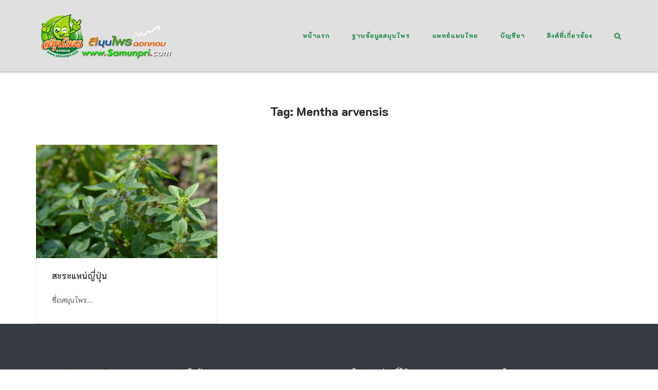

--- FILE ---
content_type: text/html; charset=UTF-8
request_url: https://www.samunpri.com/tag/mentha-arvensis/
body_size: 88883
content:
<!DOCTYPE html>
<html lang="en-US">
<head>
	<meta charset="UTF-8">
	<link rel="profile" href="https://gmpg.org/xfn/11">

	<title>Mentha arvensis &#8211; สมุนไพรดอทคอม</title>
<meta name='robots' content='max-image-preview:large' />
<link rel='dns-prefetch' href='//www.googletagmanager.com' />
<link rel='dns-prefetch' href='//fonts.googleapis.com' />
<link rel='dns-prefetch' href='//pagead2.googlesyndication.com' />
<link rel="alternate" type="application/rss+xml" title="สมุนไพรดอทคอม &raquo; Feed" href="https://www.samunpri.com/feed/" />
<link rel="alternate" type="application/rss+xml" title="สมุนไพรดอทคอม &raquo; Comments Feed" href="https://www.samunpri.com/comments/feed/" />
<link rel="alternate" type="application/rss+xml" title="สมุนไพรดอทคอม &raquo; Mentha arvensis Tag Feed" href="https://www.samunpri.com/tag/mentha-arvensis/feed/" />
<style id='wp-img-auto-sizes-contain-inline-css' type='text/css'>
img:is([sizes=auto i],[sizes^="auto," i]){contain-intrinsic-size:3000px 1500px}
/*# sourceURL=wp-img-auto-sizes-contain-inline-css */
</style>
<style id='wp-emoji-styles-inline-css' type='text/css'>

	img.wp-smiley, img.emoji {
		display: inline !important;
		border: none !important;
		box-shadow: none !important;
		height: 1em !important;
		width: 1em !important;
		margin: 0 0.07em !important;
		vertical-align: -0.1em !important;
		background: none !important;
		padding: 0 !important;
	}
/*# sourceURL=wp-emoji-styles-inline-css */
</style>
<style id='wp-block-library-inline-css' type='text/css'>
:root{--wp-block-synced-color:#7a00df;--wp-block-synced-color--rgb:122,0,223;--wp-bound-block-color:var(--wp-block-synced-color);--wp-editor-canvas-background:#ddd;--wp-admin-theme-color:#007cba;--wp-admin-theme-color--rgb:0,124,186;--wp-admin-theme-color-darker-10:#006ba1;--wp-admin-theme-color-darker-10--rgb:0,107,160.5;--wp-admin-theme-color-darker-20:#005a87;--wp-admin-theme-color-darker-20--rgb:0,90,135;--wp-admin-border-width-focus:2px}@media (min-resolution:192dpi){:root{--wp-admin-border-width-focus:1.5px}}.wp-element-button{cursor:pointer}:root .has-very-light-gray-background-color{background-color:#eee}:root .has-very-dark-gray-background-color{background-color:#313131}:root .has-very-light-gray-color{color:#eee}:root .has-very-dark-gray-color{color:#313131}:root .has-vivid-green-cyan-to-vivid-cyan-blue-gradient-background{background:linear-gradient(135deg,#00d084,#0693e3)}:root .has-purple-crush-gradient-background{background:linear-gradient(135deg,#34e2e4,#4721fb 50%,#ab1dfe)}:root .has-hazy-dawn-gradient-background{background:linear-gradient(135deg,#faaca8,#dad0ec)}:root .has-subdued-olive-gradient-background{background:linear-gradient(135deg,#fafae1,#67a671)}:root .has-atomic-cream-gradient-background{background:linear-gradient(135deg,#fdd79a,#004a59)}:root .has-nightshade-gradient-background{background:linear-gradient(135deg,#330968,#31cdcf)}:root .has-midnight-gradient-background{background:linear-gradient(135deg,#020381,#2874fc)}:root{--wp--preset--font-size--normal:16px;--wp--preset--font-size--huge:42px}.has-regular-font-size{font-size:1em}.has-larger-font-size{font-size:2.625em}.has-normal-font-size{font-size:var(--wp--preset--font-size--normal)}.has-huge-font-size{font-size:var(--wp--preset--font-size--huge)}.has-text-align-center{text-align:center}.has-text-align-left{text-align:left}.has-text-align-right{text-align:right}.has-fit-text{white-space:nowrap!important}#end-resizable-editor-section{display:none}.aligncenter{clear:both}.items-justified-left{justify-content:flex-start}.items-justified-center{justify-content:center}.items-justified-right{justify-content:flex-end}.items-justified-space-between{justify-content:space-between}.screen-reader-text{border:0;clip-path:inset(50%);height:1px;margin:-1px;overflow:hidden;padding:0;position:absolute;width:1px;word-wrap:normal!important}.screen-reader-text:focus{background-color:#ddd;clip-path:none;color:#444;display:block;font-size:1em;height:auto;left:5px;line-height:normal;padding:15px 23px 14px;text-decoration:none;top:5px;width:auto;z-index:100000}html :where(.has-border-color){border-style:solid}html :where([style*=border-top-color]){border-top-style:solid}html :where([style*=border-right-color]){border-right-style:solid}html :where([style*=border-bottom-color]){border-bottom-style:solid}html :where([style*=border-left-color]){border-left-style:solid}html :where([style*=border-width]){border-style:solid}html :where([style*=border-top-width]){border-top-style:solid}html :where([style*=border-right-width]){border-right-style:solid}html :where([style*=border-bottom-width]){border-bottom-style:solid}html :where([style*=border-left-width]){border-left-style:solid}html :where(img[class*=wp-image-]){height:auto;max-width:100%}:where(figure){margin:0 0 1em}html :where(.is-position-sticky){--wp-admin--admin-bar--position-offset:var(--wp-admin--admin-bar--height,0px)}@media screen and (max-width:600px){html :where(.is-position-sticky){--wp-admin--admin-bar--position-offset:0px}}

/*# sourceURL=wp-block-library-inline-css */
</style><style id='global-styles-inline-css' type='text/css'>
:root{--wp--preset--aspect-ratio--square: 1;--wp--preset--aspect-ratio--4-3: 4/3;--wp--preset--aspect-ratio--3-4: 3/4;--wp--preset--aspect-ratio--3-2: 3/2;--wp--preset--aspect-ratio--2-3: 2/3;--wp--preset--aspect-ratio--16-9: 16/9;--wp--preset--aspect-ratio--9-16: 9/16;--wp--preset--color--black: #000000;--wp--preset--color--cyan-bluish-gray: #abb8c3;--wp--preset--color--white: #ffffff;--wp--preset--color--pale-pink: #f78da7;--wp--preset--color--vivid-red: #cf2e2e;--wp--preset--color--luminous-vivid-orange: #ff6900;--wp--preset--color--luminous-vivid-amber: #fcb900;--wp--preset--color--light-green-cyan: #7bdcb5;--wp--preset--color--vivid-green-cyan: #00d084;--wp--preset--color--pale-cyan-blue: #8ed1fc;--wp--preset--color--vivid-cyan-blue: #0693e3;--wp--preset--color--vivid-purple: #9b51e0;--wp--preset--gradient--vivid-cyan-blue-to-vivid-purple: linear-gradient(135deg,rgb(6,147,227) 0%,rgb(155,81,224) 100%);--wp--preset--gradient--light-green-cyan-to-vivid-green-cyan: linear-gradient(135deg,rgb(122,220,180) 0%,rgb(0,208,130) 100%);--wp--preset--gradient--luminous-vivid-amber-to-luminous-vivid-orange: linear-gradient(135deg,rgb(252,185,0) 0%,rgb(255,105,0) 100%);--wp--preset--gradient--luminous-vivid-orange-to-vivid-red: linear-gradient(135deg,rgb(255,105,0) 0%,rgb(207,46,46) 100%);--wp--preset--gradient--very-light-gray-to-cyan-bluish-gray: linear-gradient(135deg,rgb(238,238,238) 0%,rgb(169,184,195) 100%);--wp--preset--gradient--cool-to-warm-spectrum: linear-gradient(135deg,rgb(74,234,220) 0%,rgb(151,120,209) 20%,rgb(207,42,186) 40%,rgb(238,44,130) 60%,rgb(251,105,98) 80%,rgb(254,248,76) 100%);--wp--preset--gradient--blush-light-purple: linear-gradient(135deg,rgb(255,206,236) 0%,rgb(152,150,240) 100%);--wp--preset--gradient--blush-bordeaux: linear-gradient(135deg,rgb(254,205,165) 0%,rgb(254,45,45) 50%,rgb(107,0,62) 100%);--wp--preset--gradient--luminous-dusk: linear-gradient(135deg,rgb(255,203,112) 0%,rgb(199,81,192) 50%,rgb(65,88,208) 100%);--wp--preset--gradient--pale-ocean: linear-gradient(135deg,rgb(255,245,203) 0%,rgb(182,227,212) 50%,rgb(51,167,181) 100%);--wp--preset--gradient--electric-grass: linear-gradient(135deg,rgb(202,248,128) 0%,rgb(113,206,126) 100%);--wp--preset--gradient--midnight: linear-gradient(135deg,rgb(2,3,129) 0%,rgb(40,116,252) 100%);--wp--preset--font-size--small: 13px;--wp--preset--font-size--medium: 20px;--wp--preset--font-size--large: 36px;--wp--preset--font-size--x-large: 42px;--wp--preset--spacing--20: 0.44rem;--wp--preset--spacing--30: 0.67rem;--wp--preset--spacing--40: 1rem;--wp--preset--spacing--50: 1.5rem;--wp--preset--spacing--60: 2.25rem;--wp--preset--spacing--70: 3.38rem;--wp--preset--spacing--80: 5.06rem;--wp--preset--shadow--natural: 6px 6px 9px rgba(0, 0, 0, 0.2);--wp--preset--shadow--deep: 12px 12px 50px rgba(0, 0, 0, 0.4);--wp--preset--shadow--sharp: 6px 6px 0px rgba(0, 0, 0, 0.2);--wp--preset--shadow--outlined: 6px 6px 0px -3px rgb(255, 255, 255), 6px 6px rgb(0, 0, 0);--wp--preset--shadow--crisp: 6px 6px 0px rgb(0, 0, 0);}:where(.is-layout-flex){gap: 0.5em;}:where(.is-layout-grid){gap: 0.5em;}body .is-layout-flex{display: flex;}.is-layout-flex{flex-wrap: wrap;align-items: center;}.is-layout-flex > :is(*, div){margin: 0;}body .is-layout-grid{display: grid;}.is-layout-grid > :is(*, div){margin: 0;}:where(.wp-block-columns.is-layout-flex){gap: 2em;}:where(.wp-block-columns.is-layout-grid){gap: 2em;}:where(.wp-block-post-template.is-layout-flex){gap: 1.25em;}:where(.wp-block-post-template.is-layout-grid){gap: 1.25em;}.has-black-color{color: var(--wp--preset--color--black) !important;}.has-cyan-bluish-gray-color{color: var(--wp--preset--color--cyan-bluish-gray) !important;}.has-white-color{color: var(--wp--preset--color--white) !important;}.has-pale-pink-color{color: var(--wp--preset--color--pale-pink) !important;}.has-vivid-red-color{color: var(--wp--preset--color--vivid-red) !important;}.has-luminous-vivid-orange-color{color: var(--wp--preset--color--luminous-vivid-orange) !important;}.has-luminous-vivid-amber-color{color: var(--wp--preset--color--luminous-vivid-amber) !important;}.has-light-green-cyan-color{color: var(--wp--preset--color--light-green-cyan) !important;}.has-vivid-green-cyan-color{color: var(--wp--preset--color--vivid-green-cyan) !important;}.has-pale-cyan-blue-color{color: var(--wp--preset--color--pale-cyan-blue) !important;}.has-vivid-cyan-blue-color{color: var(--wp--preset--color--vivid-cyan-blue) !important;}.has-vivid-purple-color{color: var(--wp--preset--color--vivid-purple) !important;}.has-black-background-color{background-color: var(--wp--preset--color--black) !important;}.has-cyan-bluish-gray-background-color{background-color: var(--wp--preset--color--cyan-bluish-gray) !important;}.has-white-background-color{background-color: var(--wp--preset--color--white) !important;}.has-pale-pink-background-color{background-color: var(--wp--preset--color--pale-pink) !important;}.has-vivid-red-background-color{background-color: var(--wp--preset--color--vivid-red) !important;}.has-luminous-vivid-orange-background-color{background-color: var(--wp--preset--color--luminous-vivid-orange) !important;}.has-luminous-vivid-amber-background-color{background-color: var(--wp--preset--color--luminous-vivid-amber) !important;}.has-light-green-cyan-background-color{background-color: var(--wp--preset--color--light-green-cyan) !important;}.has-vivid-green-cyan-background-color{background-color: var(--wp--preset--color--vivid-green-cyan) !important;}.has-pale-cyan-blue-background-color{background-color: var(--wp--preset--color--pale-cyan-blue) !important;}.has-vivid-cyan-blue-background-color{background-color: var(--wp--preset--color--vivid-cyan-blue) !important;}.has-vivid-purple-background-color{background-color: var(--wp--preset--color--vivid-purple) !important;}.has-black-border-color{border-color: var(--wp--preset--color--black) !important;}.has-cyan-bluish-gray-border-color{border-color: var(--wp--preset--color--cyan-bluish-gray) !important;}.has-white-border-color{border-color: var(--wp--preset--color--white) !important;}.has-pale-pink-border-color{border-color: var(--wp--preset--color--pale-pink) !important;}.has-vivid-red-border-color{border-color: var(--wp--preset--color--vivid-red) !important;}.has-luminous-vivid-orange-border-color{border-color: var(--wp--preset--color--luminous-vivid-orange) !important;}.has-luminous-vivid-amber-border-color{border-color: var(--wp--preset--color--luminous-vivid-amber) !important;}.has-light-green-cyan-border-color{border-color: var(--wp--preset--color--light-green-cyan) !important;}.has-vivid-green-cyan-border-color{border-color: var(--wp--preset--color--vivid-green-cyan) !important;}.has-pale-cyan-blue-border-color{border-color: var(--wp--preset--color--pale-cyan-blue) !important;}.has-vivid-cyan-blue-border-color{border-color: var(--wp--preset--color--vivid-cyan-blue) !important;}.has-vivid-purple-border-color{border-color: var(--wp--preset--color--vivid-purple) !important;}.has-vivid-cyan-blue-to-vivid-purple-gradient-background{background: var(--wp--preset--gradient--vivid-cyan-blue-to-vivid-purple) !important;}.has-light-green-cyan-to-vivid-green-cyan-gradient-background{background: var(--wp--preset--gradient--light-green-cyan-to-vivid-green-cyan) !important;}.has-luminous-vivid-amber-to-luminous-vivid-orange-gradient-background{background: var(--wp--preset--gradient--luminous-vivid-amber-to-luminous-vivid-orange) !important;}.has-luminous-vivid-orange-to-vivid-red-gradient-background{background: var(--wp--preset--gradient--luminous-vivid-orange-to-vivid-red) !important;}.has-very-light-gray-to-cyan-bluish-gray-gradient-background{background: var(--wp--preset--gradient--very-light-gray-to-cyan-bluish-gray) !important;}.has-cool-to-warm-spectrum-gradient-background{background: var(--wp--preset--gradient--cool-to-warm-spectrum) !important;}.has-blush-light-purple-gradient-background{background: var(--wp--preset--gradient--blush-light-purple) !important;}.has-blush-bordeaux-gradient-background{background: var(--wp--preset--gradient--blush-bordeaux) !important;}.has-luminous-dusk-gradient-background{background: var(--wp--preset--gradient--luminous-dusk) !important;}.has-pale-ocean-gradient-background{background: var(--wp--preset--gradient--pale-ocean) !important;}.has-electric-grass-gradient-background{background: var(--wp--preset--gradient--electric-grass) !important;}.has-midnight-gradient-background{background: var(--wp--preset--gradient--midnight) !important;}.has-small-font-size{font-size: var(--wp--preset--font-size--small) !important;}.has-medium-font-size{font-size: var(--wp--preset--font-size--medium) !important;}.has-large-font-size{font-size: var(--wp--preset--font-size--large) !important;}.has-x-large-font-size{font-size: var(--wp--preset--font-size--x-large) !important;}
/*# sourceURL=global-styles-inline-css */
</style>

<style id='classic-theme-styles-inline-css' type='text/css'>
/*! This file is auto-generated */
.wp-block-button__link{color:#fff;background-color:#32373c;border-radius:9999px;box-shadow:none;text-decoration:none;padding:calc(.667em + 2px) calc(1.333em + 2px);font-size:1.125em}.wp-block-file__button{background:#32373c;color:#fff;text-decoration:none}
/*# sourceURL=/wp-includes/css/classic-themes.min.css */
</style>
<link rel='stylesheet' id='contact-form-7-css' href='https://www.samunpri.com/wp-content/plugins/contact-form-7/includes/css/styles.css?ver=6.1.4' type='text/css' media='all' />
<link rel='stylesheet' id='siteorigin-corp-style-css' href='https://www.samunpri.com/wp-content/themes/siteorigin-corp/style.min.css?ver=1.20.10' type='text/css' media='all' />
<link rel='stylesheet' id='siteorigin-corp-icons-css' href='https://www.samunpri.com/wp-content/themes/siteorigin-corp/css/siteorigin-corp-icons.min.css?ver=.min' type='text/css' media='all' />
<link rel='stylesheet' id='siteorigin-google-web-fonts-css' href='https://fonts.googleapis.com/css?family=K2D%3A600%2Cregular%2C800&#038;ver=6.9#038;subset=thai&#038;display=block' type='text/css' media='all' />
<link rel='stylesheet' id='dflip-style-css' href='https://www.samunpri.com/wp-content/plugins/3d-flipbook-dflip-lite/assets/css/dflip.min.css?ver=2.4.20' type='text/css' media='all' />
<link rel='stylesheet' id='slb_core-css' href='https://www.samunpri.com/wp-content/plugins/simple-lightbox/client/css/app.css?ver=2.9.4' type='text/css' media='all' />
<script type="text/javascript" src="https://www.samunpri.com/wp-includes/js/jquery/jquery.min.js?ver=3.7.1" id="jquery-core-js"></script>
<script type="text/javascript" src="https://www.samunpri.com/wp-includes/js/jquery/jquery-migrate.min.js?ver=3.4.1" id="jquery-migrate-js"></script>

<!-- Google tag (gtag.js) snippet added by Site Kit -->
<!-- Google Analytics snippet added by Site Kit -->
<script type="text/javascript" src="https://www.googletagmanager.com/gtag/js?id=G-XXKMSZR30T" id="google_gtagjs-js" async></script>
<script type="text/javascript" id="google_gtagjs-js-after">
/* <![CDATA[ */
window.dataLayer = window.dataLayer || [];function gtag(){dataLayer.push(arguments);}
gtag("set","linker",{"domains":["www.samunpri.com"]});
gtag("js", new Date());
gtag("set", "developer_id.dZTNiMT", true);
gtag("config", "G-XXKMSZR30T");
//# sourceURL=google_gtagjs-js-after
/* ]]> */
</script>
<link rel="https://api.w.org/" href="https://www.samunpri.com/wp-json/" /><link rel="alternate" title="JSON" type="application/json" href="https://www.samunpri.com/wp-json/wp/v2/tags/2587" /><link rel="EditURI" type="application/rsd+xml" title="RSD" href="https://www.samunpri.com/xmlrpc.php?rsd" />
<meta name="generator" content="WordPress 6.9" />
<meta name="generator" content="Site Kit by Google 1.170.0" />	<meta name="viewport" content="width=device-width, initial-scale=1">

<!-- Google AdSense meta tags added by Site Kit -->
<meta name="google-adsense-platform-account" content="ca-host-pub-2644536267352236">
<meta name="google-adsense-platform-domain" content="sitekit.withgoogle.com">
<!-- End Google AdSense meta tags added by Site Kit -->
<style type="text/css">.siteorigin-premium-embed-blocker-message {
  
  background-size: cover;
  border-radius: 3px;
  
  color: #ffffff;
  
  
  margin: 15px 0;
  padding: 30px 30px 30px 30px;
  position: relative;
}
.siteorigin-premium-embed-blocker-message .siteorigin-premium-embed-blocker-message-content {
  position: relative;
  z-index: 1;
}
.siteorigin-premium-embed-blocker-message::after {
  background-color: rgba(0, 0, 0, 0.85);
  border-radius: 3px;
  bottom: 0;
  content: ' ';
  left: 0;
  position: absolute;
  right: 0;
  top: 0;
}
.siteorigin-premium-embed-blocker-message a {
  color: #239cff;
}
.siteorigin-premium-embed-blocker-message a:hover,
.siteorigin-premium-embed-blocker-message a:hover {
  color: rgba(35, 156, 255, 0.8);
}
.siteorigin-premium-embed-blocker-message p:not(:last-of-type) {
  margin: 15px 0;
}</style><style type="text/css" id="custom-background-css">
body.custom-background { background-color: #ffffff; }
</style>
	
<!-- Google Tag Manager snippet added by Site Kit -->
<script type="text/javascript">
/* <![CDATA[ */

			( function( w, d, s, l, i ) {
				w[l] = w[l] || [];
				w[l].push( {'gtm.start': new Date().getTime(), event: 'gtm.js'} );
				var f = d.getElementsByTagName( s )[0],
					j = d.createElement( s ), dl = l != 'dataLayer' ? '&l=' + l : '';
				j.async = true;
				j.src = 'https://www.googletagmanager.com/gtm.js?id=' + i + dl;
				f.parentNode.insertBefore( j, f );
			} )( window, document, 'script', 'dataLayer', 'GTM-W4CVDX' );
			
/* ]]> */
</script>

<!-- End Google Tag Manager snippet added by Site Kit -->

<!-- Google AdSense snippet added by Site Kit -->
<script type="text/javascript" async="async" src="https://pagead2.googlesyndication.com/pagead/js/adsbygoogle.js?client=ca-pub-2883835129956369&amp;host=ca-host-pub-2644536267352236" crossorigin="anonymous"></script>

<!-- End Google AdSense snippet added by Site Kit -->
				<style type="text/css" id="siteorigin-corp-settings-custom" data-siteorigin-settings="true">
					/* style */ body,button,input,select,optgroup,textarea { font-family: "K2D", sans-serif; font-weight: normal;  } h1,h2,h3,h4,h5,h6 { font-family: "K2D", sans-serif; font-weight: 800;  }       table { font-family: "K2D", sans-serif; font-weight: normal;  }   .button,button,input[type=button],input[type=reset],input[type=submit] { font-family: "K2D", sans-serif; font-weight: normal;  }       fieldset legend { font-family: "K2D", sans-serif; font-weight: 800;  }    .main-navigation ul .sub-menu li a,.main-navigation ul .children li a { background: #ffffff; border-color: #1e894c; color: #1e894c; } .main-navigation ul .sub-menu li:hover > a,.main-navigation ul .sub-menu li.current_page_item > a,.main-navigation ul .sub-menu li.current-menu-item > a,.main-navigation ul .sub-menu li.current_page_ancestor > a,.main-navigation ul .sub-menu li.current-menu-ancestor > a,.main-navigation ul .children li:hover > a,.main-navigation ul .children li.current_page_item > a,.main-navigation ul .children li.current-menu-item > a,.main-navigation ul .children li.current_page_ancestor > a,.main-navigation ul .children li.current-menu-ancestor > a { color: #f14e4e; }   .main-navigation ul li { font-family: "K2D", sans-serif; font-weight: 800;  } .main-navigation ul li a { color: #1e894c; }         .main-navigation .search-toggle .open svg path { fill: #1e894c; } #mobile-menu-button svg path { fill: #1e894c; } #mobile-navigation { background: #ffffff; } #mobile-navigation ul li { font-family: "K2D", sans-serif; font-weight: 800;  } #mobile-navigation ul li a { border-color: #1e894c; color: #1e894c; } #mobile-navigation ul li a:hover { color: #f14e4e; } #mobile-navigation ul li .dropdown-toggle { color: #1e894c; } #mobile-navigation ul li .dropdown-toggle:hover { color: #f14e4e; } .pagination .page-numbers { font-family: "K2D", sans-serif; font-weight: normal;  }       .post-navigation a div { font-family: "K2D", sans-serif; font-weight: 800;  }         .site-content #jp-relatedposts .jp-relatedposts-headline { font-family: "K2D", sans-serif; font-weight: 800;  } .site-content #jp-relatedposts .jp-relatedposts-items .jp-relatedposts-post .jp-relatedposts-post-title a { font-family: "K2D", sans-serif; font-weight: 800;  }  .site-header { background: #e0e0e0; border-bottom: 1px solid #a8a8a8; } .site-header .site-branding .site-title { font-family: "K2D", sans-serif; font-weight: 600;  }  .site-header .site-branding .site-description { font-family: "K2D", sans-serif; font-weight: normal;  }  #fullscreen-search { background: rgba(22,22,22,0.95); } #fullscreen-search span { color: #f14e4e; font-family: "K2D", sans-serif; font-weight: normal;  } #fullscreen-search form { border-bottom: 1px solid #f14e4e; } #fullscreen-search form button[type=submit] svg { fill: #f14e4e; } #fullscreen-search .search-close-button .close svg path { fill: #f14e4e; }   .entry-meta { font-family: "K2D", sans-serif; font-weight: normal;  }    .page-links .post-page-numbers { font-family: "K2D", sans-serif; font-weight: normal;  }                                     .comment-list .comment .author,.comment-list .pingback .author { font-family: "K2D", sans-serif; font-weight: 800;  }    .comment-list .comment .comment-reply-link,.comment-list .pingback .comment-reply-link { font-family: "K2D", sans-serif; font-weight: 800;  }      .site-footer { margin-top: 0px; } .site-footer .widgets { padding: 80px 0; }          @media (max-width: 768px) { #masthead .search-toggle { margin: 0 20px 0 0; } .site-header .shopping-cart { margin: 0 37px 0 0; } #masthead #mobile-menu-button { display: inline-block; } #masthead .main-navigation:not(.mega-menu) ul:not(.shopping-cart) { display: none; } #masthead .main-navigation .search-icon { display: none; } .site-header.centered .site-branding { margin: 0; padding-right: 20px; text-align: left; } .centered.site-header .site-header-inner { flex-direction: row; } .site-header.centered .main-navigation { text-align: left; } } @media (min-width: 769px) { #masthead #mobile-navigation { display: none; } }.tags-links a:after, .widget_tag_cloud a:after { background: #ffffff; }				</style>
				<link rel="icon" href="https://www.samunpri.com/wp-content/uploads/2021/09/cropped-leaf-32x32.png" sizes="32x32" />
<link rel="icon" href="https://www.samunpri.com/wp-content/uploads/2021/09/cropped-leaf-192x192.png" sizes="192x192" />
<link rel="apple-touch-icon" href="https://www.samunpri.com/wp-content/uploads/2021/09/cropped-leaf-180x180.png" />
<meta name="msapplication-TileImage" content="https://www.samunpri.com/wp-content/uploads/2021/09/cropped-leaf-270x270.png" />
<link rel='stylesheet' id='sow-social-media-buttons-atom-dc649dea3d9f-css' href='https://www.samunpri.com/wp-content/uploads/siteorigin-widgets/sow-social-media-buttons-atom-dc649dea3d9f.css?ver=6.9' type='text/css' media='all' />
<link rel='stylesheet' id='siteorigin-widget-icon-font-fontawesome-css' href='https://www.samunpri.com/wp-content/plugins/so-widgets-bundle/icons/fontawesome/style.css?ver=6.9' type='text/css' media='all' />
<link rel='stylesheet' id='siteorigin-panels-front-css' href='https://www.samunpri.com/wp-content/plugins/siteorigin-panels/css/front-flex.min.css?ver=2.33.5' type='text/css' media='all' />
</head>

<body class="archive tag tag-mentha-arvensis tag-2587 custom-background wp-custom-logo wp-theme-siteorigin-corp css3-animations no-js hfeed page-layout-no-sidebar no-topbar">
		<!-- Google Tag Manager (noscript) snippet added by Site Kit -->
		<noscript>
			<iframe src="https://www.googletagmanager.com/ns.html?id=GTM-W4CVDX" height="0" width="0" style="display:none;visibility:hidden"></iframe>
		</noscript>
		<!-- End Google Tag Manager (noscript) snippet added by Site Kit -->
		
<div id="page" class="site">
	<a class="skip-link screen-reader-text" href="#content">Skip to content</a>

			<header id="masthead" class="site-header sticky mobile-menu" data-scale-logo="true" >

			<div class="corp-container">

				<div class="site-header-inner">

					<div class="site-branding">
						<a href="https://www.samunpri.com/" class="custom-logo-link" rel="home"><img width="270" height="90" src="https://www.samunpri.com/wp-content/uploads/2018/12/logo_samunpri-ft.png" class="custom-logo" alt="สมุนไพรดอทคอม" decoding="async" srcset="https://www.samunpri.com/wp-content/uploads/2018/12/logo_samunpri-ft.png 2x" loading="eager" /></a>													<p class="site-description"></p>
											</div><!-- .site-branding -->

					
					
					<nav id="site-navigation" class="main-navigation link-underline ">

						<div class="menu-td-demo-header-menu-container"><ul id="primary-menu" class="menu"><li id="menu-item-13813" class="menu-item menu-item-type-post_type menu-item-object-page menu-item-home menu-item-13813"><a href="https://www.samunpri.com/">หน้าแรก</a></li>
<li id="menu-item-7599" class="menu-item menu-item-type-taxonomy menu-item-object-category menu-item-7599"><a href="https://www.samunpri.com/category/herbal-database/">ฐานข้อมูลสมุนไพร</a></li>
<li id="menu-item-7608" class="menu-item menu-item-type-custom menu-item-object-custom menu-item-has-children menu-item-7608"><a href="#">แพทย์แผนไทย</a>
<ul class="sub-menu">
	<li id="menu-item-7609" class="menu-item menu-item-type-custom menu-item-object-custom menu-item-7609"><a href="https://www.samunpri.com/pharmacy">เภสัชกรรมไทย</a></li>
	<li id="menu-item-7610" class="menu-item menu-item-type-custom menu-item-object-custom menu-item-7610"><a href="https://www.samunpri.com/medicine">เวชกรรมไทย</a></li>
	<li id="menu-item-7611" class="menu-item menu-item-type-custom menu-item-object-custom menu-item-7611"><a href="https://www.samunpri.com/massage">หัตถเวชกรรมไทย</a></li>
	<li id="menu-item-7612" class="menu-item menu-item-type-custom menu-item-object-custom menu-item-7612"><a href="https://www.samunpri.com/midwife">ผดุงครรภ์ไทย</a></li>
</ul>
</li>
<li id="menu-item-7613" class="menu-item menu-item-type-custom menu-item-object-custom menu-item-has-children menu-item-7613"><a href="#">บัญชียา</a>
<ul class="sub-menu">
	<li id="menu-item-7614" class="menu-item menu-item-type-custom menu-item-object-custom menu-item-7614"><a href="https://www.samunpri.com/nlem">บัญชียาจากสมุนไพร</a></li>
	<li id="menu-item-7615" class="menu-item menu-item-type-custom menu-item-object-custom menu-item-7615"><a href="https://www.samunpri.com/traditionalmedicine">ยาสามัญประจำบ้านแผนโบราณ</a></li>
	<li id="menu-item-7616" class="menu-item menu-item-type-custom menu-item-object-custom menu-item-7616"><a href="https://www.samunpri.com/healthcare">ยาสมุนไพรสาธารณสุขมูลฐาน</a></li>
	<li id="menu-item-7617" class="menu-item menu-item-type-custom menu-item-object-custom menu-item-7617"><a href="https://www.samunpri.com/drug">สมุนไพรแยกตามกลุมอาการโรค</a></li>
	<li id="menu-item-7618" class="menu-item menu-item-type-custom menu-item-object-custom menu-item-7618"><a href="https://www.samunpri.com/textbook">ตำรายากลางบ้าน</a></li>
</ul>
</li>
<li id="menu-item-7623" class="menu-item menu-item-type-custom menu-item-object-custom menu-item-has-children menu-item-7623"><a href="#">ลิงค์ที่เกี่ยวข้อง</a>
<ul class="sub-menu">
	<li id="menu-item-7625" class="menu-item menu-item-type-custom menu-item-object-custom menu-item-7625"><a href="https://www.samunpri.com/gallery">แกลอรี่ภาพ</a></li>
	<li id="menu-item-7626" class="menu-item menu-item-type-custom menu-item-object-custom menu-item-7626"><a href="https://www.samunpri.com/phikadya">พิกัดยาไทย</a></li>
	<li id="menu-item-7628" class="menu-item menu-item-type-custom menu-item-object-custom menu-item-7628"><a href="https://www.samunpri.com/kitchendrugs">สมุนไพรในครัว</a></li>
	<li id="menu-item-13145" class="menu-item menu-item-type-custom menu-item-object-custom menu-item-13145"><a href="https://www.samunpri.com/fruit/">ผลไม้สมุนไพร</a></li>
	<li id="menu-item-13146" class="menu-item menu-item-type-custom menu-item-object-custom menu-item-13146"><a href="https://www.samunpri.com/herbaljuice/">น้ำสมุนไพร</a></li>
</ul>
</li>
</ul></div>
						
													<button id="search-button" class="search-toggle" aria-label="Open Search">
								<span class="open">			<svg version="1.1" xmlns="http://www.w3.org/2000/svg" width="26" height="28" viewBox="0 0 26 28">
				<path d="M18 13c0-3.859-3.141-7-7-7s-7 3.141-7 7 3.141 7 7 7 7-3.141 7-7zM26 26c0 1.094-0.906 2-2 2-0.531 0-1.047-0.219-1.406-0.594l-5.359-5.344c-1.828 1.266-4.016 1.937-6.234 1.937-6.078 0-11-4.922-11-11s4.922-11 11-11 11 4.922 11 11c0 2.219-0.672 4.406-1.937 6.234l5.359 5.359c0.359 0.359 0.578 0.875 0.578 1.406z"></path>
			</svg>
		</span>
							</button>
						
													<a href="#menu" id="mobile-menu-button">
											<svg version="1.1" xmlns="http://www.w3.org/2000/svg" xmlns:xlink="http://www.w3.org/1999/xlink" width="27" height="32" viewBox="0 0 27 32">
				<path d="M27.429 24v2.286q0 0.464-0.339 0.804t-0.804 0.339h-25.143q-0.464 0-0.804-0.339t-0.339-0.804v-2.286q0-0.464 0.339-0.804t0.804-0.339h25.143q0.464 0 0.804 0.339t0.339 0.804zM27.429 14.857v2.286q0 0.464-0.339 0.804t-0.804 0.339h-25.143q-0.464 0-0.804-0.339t-0.339-0.804v-2.286q0-0.464 0.339-0.804t0.804-0.339h25.143q0.464 0 0.804 0.339t0.339 0.804zM27.429 5.714v2.286q0 0.464-0.339 0.804t-0.804 0.339h-25.143q-0.464 0-0.804-0.339t-0.339-0.804v-2.286q0-0.464 0.339-0.804t0.804-0.339h25.143q0.464 0 0.804 0.339t0.339 0.804z"></path>
			</svg>
										<span class="screen-reader-text">Menu</span>
							</a>
						
					</nav><!-- #site-navigation -->

											<div id="fullscreen-search">
							<div class="corp-container">
								<span>Type and press enter to search</span>
								<form id="fullscreen-search-form" method="get" action="https://www.samunpri.com">
									<input type="search" name="s" placeholder="" aria-label="Search for" value="" />
									<button type="submit" aria-label="Search">
													<svg version="1.1" xmlns="http://www.w3.org/2000/svg" width="26" height="28" viewBox="0 0 26 28">
				<path d="M18 13c0-3.859-3.141-7-7-7s-7 3.141-7 7 3.141 7 7 7 7-3.141 7-7zM26 26c0 1.094-0.906 2-2 2-0.531 0-1.047-0.219-1.406-0.594l-5.359-5.344c-1.828 1.266-4.016 1.937-6.234 1.937-6.078 0-11-4.922-11-11s4.922-11 11-11 11 4.922 11 11c0 2.219-0.672 4.406-1.937 6.234l5.359 5.359c0.359 0.359 0.578 0.875 0.578 1.406z"></path>
			</svg>
											</button>
								</form>
							</div>
							<button id="search-close-button" class="search-close-button" aria-label="Close search">
								<span class="close">			<svg version="1.1" xmlns="http://www.w3.org/2000/svg" xmlns:xlink="http://www.w3.org/1999/xlink" width="24" height="24" viewBox="0 0 24 24">
				<path d="M18.984 6.422l-5.578 5.578 5.578 5.578-1.406 1.406-5.578-5.578-5.578 5.578-1.406-1.406 5.578-5.578-5.578-5.578 1.406-1.406 5.578 5.578 5.578-5.578z"></path>
			</svg>
		</span>
							</button>
						</div><!-- #header-search -->
					
				</div><!-- .site-header-inner -->

			</div><!-- .corp-container -->

		</header><!-- #masthead -->
	
	<div id="content" class="site-content">

		<div class="corp-container">

			
	<div id="primary" class="content-area">
		<main id="main" class="site-main">
							<header class="page-header">
					<h1 class="page-title">Tag: <span>Mentha arvensis</span></h1>				</header><!-- .page-header -->
			
			
	<div class="blog-layout-grid">

		
<article id="post-461" class="post-461 post type-post status-publish format-standard has-post-thumbnail hentry category-herbal-database category-2185 category-herbal-vegetables category-65 category-2188 tag-lamiaceae tag-mentha-arvensis tag-3586 tag-3588 tag-3584 tag-3589 tag-1158 tag-3585 tag-1165 tag-1295 tag-1296 tag-1323 tag-2742 tag-3587">

	
						<div class="entry-thumbnail">
				<a href="https://www.samunpri.com/%e0%b8%aa%e0%b8%b0%e0%b8%a3%e0%b8%b0%e0%b9%81%e0%b8%ab%e0%b8%99%e0%b9%88%e0%b8%8d%e0%b8%b5%e0%b9%88%e0%b8%9b%e0%b8%b8%e0%b9%88%e0%b8%99/">
					<img width="720" height="450" src="https://www.samunpri.com/wp-content/uploads/2018/12/Mentha-arvensis.jpg" class="attachment-siteorigin-corp-720x480-crop size-siteorigin-corp-720x480-crop wp-post-image" alt="สะระแหน่ญี่ปุ่น" decoding="async" fetchpriority="high" srcset="https://www.samunpri.com/wp-content/uploads/2018/12/Mentha-arvensis.jpg 1680w, https://www.samunpri.com/wp-content/uploads/2018/12/Mentha-arvensis-600x375.jpg 600w, https://www.samunpri.com/wp-content/uploads/2018/12/Mentha-arvensis-300x188.jpg 300w, https://www.samunpri.com/wp-content/uploads/2018/12/Mentha-arvensis-1024x640.jpg 1024w, https://www.samunpri.com/wp-content/uploads/2018/12/Mentha-arvensis-768x480.jpg 768w, https://www.samunpri.com/wp-content/uploads/2018/12/Mentha-arvensis-1536x960.jpg 1536w, https://www.samunpri.com/wp-content/uploads/2018/12/Mentha-arvensis-696x435.jpg 696w, https://www.samunpri.com/wp-content/uploads/2018/12/Mentha-arvensis-1068x668.jpg 1068w, https://www.samunpri.com/wp-content/uploads/2018/12/Mentha-arvensis-672x420.jpg 672w" sizes="(max-width: 720px) 100vw, 720px" />				</a>
			</div>
					

	<div class="corp-content-wrapper">
		
					<header class="entry-header">
				<h2 class="entry-title"><a href="https://www.samunpri.com/%e0%b8%aa%e0%b8%b0%e0%b8%a3%e0%b8%b0%e0%b9%81%e0%b8%ab%e0%b8%99%e0%b9%88%e0%b8%8d%e0%b8%b5%e0%b9%88%e0%b8%9b%e0%b8%b8%e0%b9%88%e0%b8%99/" rel="bookmark">สะระแหน่ญี่ปุ่น</a></h2>									<div class="entry-meta">
												</div><!-- .entry-meta -->
							</header><!-- .entry-header -->
		
		<div class="entry-content">
			<p>ชื่อสมุนไพร...</p>		</div><!-- .entry-content -->
		
	</div><!-- .corp-content-wrapper -->

	</article><!-- #post-## -->

	</div>
		</main><!-- #main -->
	</div><!-- #primary -->


		</div><!-- .corp-container -->
	</div><!-- #content -->

	
		<footer id="colophon" class="site-footer">

			
							<div class="corp-container">
											<div class="widgets widgets-1" aria-label="Footer Widgets">
							<aside id="siteorigin-panels-builder-2" class="widget widget_siteorigin-panels-builder"><div id="pl-w6833520dd84c2"  class="panel-layout" ><div id="pg-w6833520dd84c2-0"  class="panel-grid panel-no-style" ><div id="pgc-w6833520dd84c2-0-0"  class="panel-grid-cell" ><div id="panel-w6833520dd84c2-0-0-0" class="so-panel widget widget_categories panel-first-child" data-index="0" style="margin-bottom: 30px" ><h3 class="widget-title">หมวดหมู่สมุนไพร</h3><form action="https://www.samunpri.com" method="get"><label class="screen-reader-text" for="cat">หมวดหมู่สมุนไพร</label><select  name='cat' id='cat' class='postform'>
	<option value='-1'>Select Category</option>
	<option class="level-0" value="3080">ชื่อวงศ์&nbsp;&nbsp;(236)</option>
	<option class="level-1" value="3235">&nbsp;&nbsp;&nbsp;ACANTHACEAE&nbsp;&nbsp;(2)</option>
	<option class="level-1" value="3673">&nbsp;&nbsp;&nbsp;ALLIACEAE&nbsp;&nbsp;(1)</option>
	<option class="level-1" value="3335">&nbsp;&nbsp;&nbsp;AMARYLLIDACEAE&nbsp;&nbsp;(1)</option>
	<option class="level-1" value="3493">&nbsp;&nbsp;&nbsp;ANACARDIACEAE&nbsp;&nbsp;(1)</option>
	<option class="level-1" value="3232">&nbsp;&nbsp;&nbsp;ANNONACEAE&nbsp;&nbsp;(6)</option>
	<option class="level-1" value="3526">&nbsp;&nbsp;&nbsp;APOCYNACEAE&nbsp;&nbsp;(3)</option>
	<option class="level-1" value="3233">&nbsp;&nbsp;&nbsp;ARACEAE&nbsp;&nbsp;(3)</option>
	<option class="level-1" value="3229">&nbsp;&nbsp;&nbsp;ARISTOLOCHIACEAE&nbsp;&nbsp;(2)</option>
	<option class="level-1" value="3314">&nbsp;&nbsp;&nbsp;ASCLEPIADACEAE&nbsp;&nbsp;(6)</option>
	<option class="level-1" value="4159">&nbsp;&nbsp;&nbsp;ASPARAGACEAE&nbsp;&nbsp;(1)</option>
	<option class="level-1" value="3559">&nbsp;&nbsp;&nbsp;ASTERACEAE&nbsp;&nbsp;(2)</option>
	<option class="level-1" value="3508">&nbsp;&nbsp;&nbsp;BETULACEAE&nbsp;&nbsp;(1)</option>
	<option class="level-1" value="3629">&nbsp;&nbsp;&nbsp;BIGNONIACEAE&nbsp;&nbsp;(4)</option>
	<option class="level-1" value="3360">&nbsp;&nbsp;&nbsp;BIXACEAE&nbsp;&nbsp;(3)</option>
	<option class="level-1" value="3239">&nbsp;&nbsp;&nbsp;CAESALPINIOIDEAE&nbsp;&nbsp;(7)</option>
	<option class="level-1" value="3591">&nbsp;&nbsp;&nbsp;CANNABACEAE&nbsp;&nbsp;(2)</option>
	<option class="level-1" value="3668">&nbsp;&nbsp;&nbsp;CAPPARIDACEAE&nbsp;&nbsp;(4)</option>
	<option class="level-1" value="3712">&nbsp;&nbsp;&nbsp;CARYOPHYLLACEAE&nbsp;&nbsp;(1)</option>
	<option class="level-1" value="3222">&nbsp;&nbsp;&nbsp;CELASTRACEAE&nbsp;&nbsp;(4)</option>
	<option class="level-1" value="3234">&nbsp;&nbsp;&nbsp;CHLORANTHACEAE&nbsp;&nbsp;(1)</option>
	<option class="level-1" value="3388">&nbsp;&nbsp;&nbsp;COMBRETACEAE&nbsp;&nbsp;(6)</option>
	<option class="level-1" value="3623">&nbsp;&nbsp;&nbsp;COMMELINACEAE&nbsp;&nbsp;(2)</option>
	<option class="level-1" value="3109">&nbsp;&nbsp;&nbsp;COMPOSITAE&nbsp;&nbsp;(13)</option>
	<option class="level-1" value="3809">&nbsp;&nbsp;&nbsp;CONVOLVULACEAE&nbsp;&nbsp;(3)</option>
	<option class="level-1" value="4071">&nbsp;&nbsp;&nbsp;CRASSULACEAE&nbsp;&nbsp;(2)</option>
	<option class="level-1" value="3231">&nbsp;&nbsp;&nbsp;CUCURBITACEAE&nbsp;&nbsp;(3)</option>
	<option class="level-1" value="3081">&nbsp;&nbsp;&nbsp;CYPERACEAE&nbsp;&nbsp;(2)</option>
	<option class="level-1" value="3445">&nbsp;&nbsp;&nbsp;DIOSCOREACEAE&nbsp;&nbsp;(2)</option>
	<option class="level-1" value="3771">&nbsp;&nbsp;&nbsp;ERYTHROXYLACEAE&nbsp;&nbsp;(1)</option>
	<option class="level-1" value="3355">&nbsp;&nbsp;&nbsp;EUPHORBIACEAE&nbsp;&nbsp;(6)</option>
	<option class="level-1" value="3267">&nbsp;&nbsp;&nbsp;FABACEAE&nbsp;&nbsp;(6)</option>
	<option class="level-1" value="3485">&nbsp;&nbsp;&nbsp;FAGACEAE&nbsp;&nbsp;(1)</option>
	<option class="level-1" value="3113">&nbsp;&nbsp;&nbsp;FLACOURTIACEAE&nbsp;&nbsp;(1)</option>
	<option class="level-1" value="3895">&nbsp;&nbsp;&nbsp;GRAMINEAE&nbsp;&nbsp;(3)</option>
	<option class="level-1" value="3299">&nbsp;&nbsp;&nbsp;GUTTIFERAE&nbsp;&nbsp;(1)</option>
	<option class="level-1" value="3341">&nbsp;&nbsp;&nbsp;IRVINGIACEAE&nbsp;&nbsp;(1)</option>
	<option class="level-1" value="3951">&nbsp;&nbsp;&nbsp;JUGLANDACEAE&nbsp;&nbsp;(1)</option>
	<option class="level-1" value="3507">&nbsp;&nbsp;&nbsp;LABIATAE&nbsp;&nbsp;(3)</option>
	<option class="level-1" value="3506">&nbsp;&nbsp;&nbsp;LAMIACEAE&nbsp;&nbsp;(2)</option>
	<option class="level-1" value="3535">&nbsp;&nbsp;&nbsp;LAURACEAE&nbsp;&nbsp;(3)</option>
	<option class="level-1" value="3236">&nbsp;&nbsp;&nbsp;LECYTHIDACEAE&nbsp;&nbsp;(2)</option>
	<option class="level-1" value="3245">&nbsp;&nbsp;&nbsp;LEEACEAE&nbsp;&nbsp;(2)</option>
	<option class="level-1" value="3238">&nbsp;&nbsp;&nbsp;LEGUMINOSAE&nbsp;&nbsp;(16)</option>
	<option class="level-1" value="4032">&nbsp;&nbsp;&nbsp;LOGANIACEAE&nbsp;&nbsp;(1)</option>
	<option class="level-1" value="3615">&nbsp;&nbsp;&nbsp;LORANTHACEAE&nbsp;&nbsp;(1)</option>
	<option class="level-1" value="3654">&nbsp;&nbsp;&nbsp;MALPIGHIACEAE&nbsp;&nbsp;(1)</option>
	<option class="level-1" value="3225">&nbsp;&nbsp;&nbsp;MALVACEAE&nbsp;&nbsp;(3)</option>
	<option class="level-1" value="4066">&nbsp;&nbsp;&nbsp;MARANTACEAE&nbsp;&nbsp;(2)</option>
	<option class="level-1" value="4136">&nbsp;&nbsp;&nbsp;MELASTOMATACEAE&nbsp;&nbsp;(1)</option>
	<option class="level-1" value="3298">&nbsp;&nbsp;&nbsp;MELIACEAE&nbsp;&nbsp;(3)</option>
	<option class="level-1" value="3110">&nbsp;&nbsp;&nbsp;MENISPERMACEAE&nbsp;&nbsp;(3)</option>
	<option class="level-1" value="3280">&nbsp;&nbsp;&nbsp;MIMOSACEAE&nbsp;&nbsp;(2)</option>
	<option class="level-1" value="4099">&nbsp;&nbsp;&nbsp;MIMOSOIDEAE&nbsp;&nbsp;(1)</option>
	<option class="level-1" value="3702">&nbsp;&nbsp;&nbsp;MORACEAE&nbsp;&nbsp;(4)</option>
	<option class="level-1" value="3418">&nbsp;&nbsp;&nbsp;MUSACEAE&nbsp;&nbsp;(3)</option>
	<option class="level-1" value="4101">&nbsp;&nbsp;&nbsp;MYRISTICACEAE&nbsp;&nbsp;(1)</option>
	<option class="level-1" value="3614">&nbsp;&nbsp;&nbsp;MYYRTACEAE&nbsp;&nbsp;(1)</option>
	<option class="level-1" value="4146">&nbsp;&nbsp;&nbsp;OLEACEAE&nbsp;&nbsp;(1)</option>
	<option class="level-1" value="4160">&nbsp;&nbsp;&nbsp;ORCHIDACEAE&nbsp;&nbsp;(1)</option>
	<option class="level-1" value="3300">&nbsp;&nbsp;&nbsp;OXALIDACEAE&nbsp;&nbsp;(1)</option>
	<option class="level-1" value="3624">&nbsp;&nbsp;&nbsp;PANDANACEAE&nbsp;&nbsp;(1)</option>
	<option class="level-1" value="3374">&nbsp;&nbsp;&nbsp;PAPILIONOIDEAE&nbsp;&nbsp;(5)</option>
	<option class="level-1" value="4174">&nbsp;&nbsp;&nbsp;PEDALIACEAE&nbsp;&nbsp;(1)</option>
	<option class="level-1" value="3375">&nbsp;&nbsp;&nbsp;PEPEROMIACEAE&nbsp;&nbsp;(1)</option>
	<option class="level-1" value="3736">&nbsp;&nbsp;&nbsp;PLANTAGINACEAE&nbsp;&nbsp;(1)</option>
	<option class="level-1" value="3757">&nbsp;&nbsp;&nbsp;POLYGONACEAE&nbsp;&nbsp;(1)</option>
	<option class="level-1" value="3266">&nbsp;&nbsp;&nbsp;POLYPODIACEAE&nbsp;&nbsp;(1)</option>
	<option class="level-1" value="3680">&nbsp;&nbsp;&nbsp;PTERIDACEAE&nbsp;&nbsp;(1)</option>
	<option class="level-1" value="3449">&nbsp;&nbsp;&nbsp;RANUNCULACEAE&nbsp;&nbsp;(1)</option>
	<option class="level-1" value="4093">&nbsp;&nbsp;&nbsp;RHAMNACEAE&nbsp;&nbsp;(1)</option>
	<option class="level-1" value="3713">&nbsp;&nbsp;&nbsp;RHIZOPHORACEAE&nbsp;&nbsp;(2)</option>
	<option class="level-1" value="3679">&nbsp;&nbsp;&nbsp;ROSACEAE&nbsp;&nbsp;(2)</option>
	<option class="level-1" value="3230">&nbsp;&nbsp;&nbsp;RUBIACEAE&nbsp;&nbsp;(15)</option>
	<option class="level-1" value="3227">&nbsp;&nbsp;&nbsp;RUTACEAE&nbsp;&nbsp;(6)</option>
	<option class="level-1" value="3549">&nbsp;&nbsp;&nbsp;SAPINDACEAE&nbsp;&nbsp;(5)</option>
	<option class="level-1" value="3688">&nbsp;&nbsp;&nbsp;SAPOTACEAE&nbsp;&nbsp;(1)</option>
	<option class="level-1" value="3111">&nbsp;&nbsp;&nbsp;SCROPHULARIACEAE&nbsp;&nbsp;(1)</option>
	<option class="level-1" value="4046">&nbsp;&nbsp;&nbsp;SIMAROUBACEAE&nbsp;&nbsp;(1)</option>
	<option class="level-1" value="3936">&nbsp;&nbsp;&nbsp;SMILACACEAE&nbsp;&nbsp;(1)</option>
	<option class="level-1" value="3697">&nbsp;&nbsp;&nbsp;STERCULIACEAE&nbsp;&nbsp;(2)</option>
	<option class="level-1" value="3722">&nbsp;&nbsp;&nbsp;STRYCHNACEAE&nbsp;&nbsp;(2)</option>
	<option class="level-1" value="3652">&nbsp;&nbsp;&nbsp;STYRACACEAE&nbsp;&nbsp;(1)</option>
	<option class="level-1" value="3398">&nbsp;&nbsp;&nbsp;THYMELAEACEAE&nbsp;&nbsp;(1)</option>
	<option class="level-1" value="3224">&nbsp;&nbsp;&nbsp;TILIACEAE&nbsp;&nbsp;(1)</option>
	<option class="level-1" value="3223">&nbsp;&nbsp;&nbsp;TRAPACEAE&nbsp;&nbsp;(1)</option>
	<option class="level-1" value="3082">&nbsp;&nbsp;&nbsp;TYPHACEAE&nbsp;&nbsp;(1)</option>
	<option class="level-1" value="3228">&nbsp;&nbsp;&nbsp;ULMACEAE&nbsp;&nbsp;(1)</option>
	<option class="level-1" value="3749">&nbsp;&nbsp;&nbsp;UMBELLIFERAE&nbsp;&nbsp;(4)</option>
	<option class="level-1" value="3788">&nbsp;&nbsp;&nbsp;URTICACEAE&nbsp;&nbsp;(2)</option>
	<option class="level-1" value="3746">&nbsp;&nbsp;&nbsp;VALERIANACEAE&nbsp;&nbsp;(1)</option>
	<option class="level-1" value="3112">&nbsp;&nbsp;&nbsp;VERBENACEAE&nbsp;&nbsp;(4)</option>
	<option class="level-1" value="3226">&nbsp;&nbsp;&nbsp;ZINGLBERACEAE&nbsp;&nbsp;(11)</option>
	<option class="level-1" value="3711">&nbsp;&nbsp;&nbsp;ZYGOPHYLLACEAE&nbsp;&nbsp;(2)</option>
	<option class="level-0" value="31">ฐานข้อมูลสมุนไพร&nbsp;&nbsp;(967)</option>
	<option class="level-1" value="39">&nbsp;&nbsp;&nbsp;สมุนไพรหมวดอักษร ก&nbsp;&nbsp;(157)</option>
	<option class="level-1" value="40">&nbsp;&nbsp;&nbsp;สมุนไพรหมวดอักษร ข&nbsp;&nbsp;(54)</option>
	<option class="level-1" value="41">&nbsp;&nbsp;&nbsp;สมุนไพรหมวดอักษร ค&nbsp;&nbsp;(47)</option>
	<option class="level-1" value="42">&nbsp;&nbsp;&nbsp;สมุนไพรหมวดอักษร ฆ&nbsp;&nbsp;(1)</option>
	<option class="level-1" value="43">&nbsp;&nbsp;&nbsp;สมุนไพรหมวดอักษร ง&nbsp;&nbsp;(7)</option>
	<option class="level-1" value="44">&nbsp;&nbsp;&nbsp;สมุนไพรหมวดอักษร จ&nbsp;&nbsp;(28)</option>
	<option class="level-1" value="45">&nbsp;&nbsp;&nbsp;สมุนไพรหมวดอักษร ฉ&nbsp;&nbsp;(4)</option>
	<option class="level-1" value="46">&nbsp;&nbsp;&nbsp;สมุนไพรหมวดอักษร ช&nbsp;&nbsp;(29)</option>
	<option class="level-1" value="47">&nbsp;&nbsp;&nbsp;สมุนไพรหมวดอักษร ซ&nbsp;&nbsp;(5)</option>
	<option class="level-1" value="48">&nbsp;&nbsp;&nbsp;สมุนไพรหมวดอักษร ด&nbsp;&nbsp;(16)</option>
	<option class="level-1" value="49">&nbsp;&nbsp;&nbsp;สมุนไพรหมวดอักษร ต&nbsp;&nbsp;(52)</option>
	<option class="level-1" value="50">&nbsp;&nbsp;&nbsp;สมุนไพรหมวดอักษร ถ&nbsp;&nbsp;(22)</option>
	<option class="level-1" value="51">&nbsp;&nbsp;&nbsp;สมุนไพรหมวดอักษร ท&nbsp;&nbsp;(36)</option>
	<option class="level-1" value="52">&nbsp;&nbsp;&nbsp;สมุนไพรหมวดอักษร ธ&nbsp;&nbsp;(1)</option>
	<option class="level-1" value="53">&nbsp;&nbsp;&nbsp;สมุนไพรหมวดอักษร น&nbsp;&nbsp;(22)</option>
	<option class="level-1" value="54">&nbsp;&nbsp;&nbsp;สมุนไพรหมวดอักษร บ&nbsp;&nbsp;(24)</option>
	<option class="level-1" value="55">&nbsp;&nbsp;&nbsp;สมุนไพรหมวดอักษร ป&nbsp;&nbsp;(23)</option>
	<option class="level-1" value="56">&nbsp;&nbsp;&nbsp;สมุนไพรหมวดอักษร ผ&nbsp;&nbsp;(59)</option>
	<option class="level-1" value="57">&nbsp;&nbsp;&nbsp;สมุนไพรหมวดอักษร ฝ&nbsp;&nbsp;(9)</option>
	<option class="level-1" value="58">&nbsp;&nbsp;&nbsp;สมุนไพรหมวดอักษร พ&nbsp;&nbsp;(59)</option>
	<option class="level-1" value="59">&nbsp;&nbsp;&nbsp;สมุนไพรหมวดอักษร ฟ&nbsp;&nbsp;(6)</option>
	<option class="level-1" value="60">&nbsp;&nbsp;&nbsp;สมุนไพรหมวดอักษร ม&nbsp;&nbsp;(85)</option>
	<option class="level-1" value="61">&nbsp;&nbsp;&nbsp;สมุนไพรหมวดอักษร ย&nbsp;&nbsp;(12)</option>
	<option class="level-1" value="62">&nbsp;&nbsp;&nbsp;สมุนไพรหมวดอักษร ร&nbsp;&nbsp;(23)</option>
	<option class="level-1" value="63">&nbsp;&nbsp;&nbsp;สมุนไพรหมวดอักษร ล&nbsp;&nbsp;(20)</option>
	<option class="level-1" value="64">&nbsp;&nbsp;&nbsp;สมุนไพรหมวดอักษร ว&nbsp;&nbsp;(15)</option>
	<option class="level-1" value="65">&nbsp;&nbsp;&nbsp;สมุนไพรหมวดอักษร ส&nbsp;&nbsp;(73)</option>
	<option class="level-1" value="66">&nbsp;&nbsp;&nbsp;สมุนไพรหมวดอักษร ห&nbsp;&nbsp;(58)</option>
	<option class="level-1" value="67">&nbsp;&nbsp;&nbsp;สมุนไพรหมวดอักษร อ&nbsp;&nbsp;(16)</option>
	<option class="level-1" value="68">&nbsp;&nbsp;&nbsp;สมุนไพรหมวดอักษร ฮ&nbsp;&nbsp;(3)</option>
	<option class="level-0" value="2176">ตามส่วนที่ใช้&nbsp;&nbsp;(679)</option>
	<option class="level-1" value="2177">&nbsp;&nbsp;&nbsp;กระพี้&nbsp;&nbsp;(22)</option>
	<option class="level-1" value="2178">&nbsp;&nbsp;&nbsp;กลีบเลี้ยง&nbsp;&nbsp;(1)</option>
	<option class="level-1" value="2837">&nbsp;&nbsp;&nbsp;ก้านใบ&nbsp;&nbsp;(3)</option>
	<option class="level-1" value="2836">&nbsp;&nbsp;&nbsp;กาบ&nbsp;&nbsp;(1)</option>
	<option class="level-1" value="2182">&nbsp;&nbsp;&nbsp;ฐานรองดอก&nbsp;&nbsp;(1)</option>
	<option class="level-1" value="2183">&nbsp;&nbsp;&nbsp;ดอก&nbsp;&nbsp;(147)</option>
	<option class="level-1" value="2873">&nbsp;&nbsp;&nbsp;ต้น&nbsp;&nbsp;(13)</option>
	<option class="level-1" value="2185">&nbsp;&nbsp;&nbsp;ทั้งต้น&nbsp;&nbsp;(154)</option>
	<option class="level-1" value="2295">&nbsp;&nbsp;&nbsp;ทั้งห้า&nbsp;&nbsp;(8)</option>
	<option class="level-1" value="2519">&nbsp;&nbsp;&nbsp;น้ำมันจากเมล็ด&nbsp;&nbsp;(7)</option>
	<option class="level-1" value="2708">&nbsp;&nbsp;&nbsp;น้ำในผล&nbsp;&nbsp;(1)</option>
	<option class="level-1" value="2195">&nbsp;&nbsp;&nbsp;ผล&nbsp;&nbsp;(174)</option>
	<option class="level-1" value="2196">&nbsp;&nbsp;&nbsp;ผลอ่อน&nbsp;&nbsp;(1)</option>
	<option class="level-1" value="2197">&nbsp;&nbsp;&nbsp;ฝัก&nbsp;&nbsp;(11)</option>
	<option class="level-1" value="2199">&nbsp;&nbsp;&nbsp;ยอด&nbsp;&nbsp;(14)</option>
	<option class="level-1" value="2200">&nbsp;&nbsp;&nbsp;ยาง&nbsp;&nbsp;(53)</option>
	<option class="level-1" value="2202">&nbsp;&nbsp;&nbsp;ราก&nbsp;&nbsp;(352)</option>
	<option class="level-1" value="2204">&nbsp;&nbsp;&nbsp;ลำต้น&nbsp;&nbsp;(86)</option>
	<option class="level-1" value="2203">&nbsp;&nbsp;&nbsp;ลำต้นใต้ดิน&nbsp;&nbsp;(1)</option>
	<option class="level-1" value="2205">&nbsp;&nbsp;&nbsp;หน่อ&nbsp;&nbsp;(2)</option>
	<option class="level-1" value="2206">&nbsp;&nbsp;&nbsp;หัว&nbsp;&nbsp;(49)</option>
	<option class="level-1" value="2179">&nbsp;&nbsp;&nbsp;เกสร&nbsp;&nbsp;(3)</option>
	<option class="level-1" value="2184">&nbsp;&nbsp;&nbsp;เถา&nbsp;&nbsp;(39)</option>
	<option class="level-1" value="2186">&nbsp;&nbsp;&nbsp;เนื้อผล&nbsp;&nbsp;(13)</option>
	<option class="level-1" value="3354">&nbsp;&nbsp;&nbsp;เนื้อในเมล็ด&nbsp;&nbsp;(1)</option>
	<option class="level-1" value="2187">&nbsp;&nbsp;&nbsp;เนื้อไม้&nbsp;&nbsp;(43)</option>
	<option class="level-1" value="2190">&nbsp;&nbsp;&nbsp;เปลือกต้น&nbsp;&nbsp;(177)</option>
	<option class="level-1" value="2191">&nbsp;&nbsp;&nbsp;เปลือกผล&nbsp;&nbsp;(23)</option>
	<option class="level-1" value="2192">&nbsp;&nbsp;&nbsp;เปลือกราก&nbsp;&nbsp;(16)</option>
	<option class="level-1" value="2193">&nbsp;&nbsp;&nbsp;เปลือกหุ้มเมล็ด&nbsp;&nbsp;(3)</option>
	<option class="level-1" value="3456">&nbsp;&nbsp;&nbsp;เปลือกเถา&nbsp;&nbsp;(1)</option>
	<option class="level-1" value="2198">&nbsp;&nbsp;&nbsp;เมล็ด&nbsp;&nbsp;(136)</option>
	<option class="level-1" value="2207">&nbsp;&nbsp;&nbsp;เหง้า&nbsp;&nbsp;(33)</option>
	<option class="level-1" value="2180">&nbsp;&nbsp;&nbsp;แก่นราก&nbsp;&nbsp;(1)</option>
	<option class="level-1" value="2181">&nbsp;&nbsp;&nbsp;แก่นลำต้น&nbsp;&nbsp;(47)</option>
	<option class="level-1" value="2188">&nbsp;&nbsp;&nbsp;ใบ&nbsp;&nbsp;(391)</option>
	<option class="level-1" value="2293">&nbsp;&nbsp;&nbsp;ไหล&nbsp;&nbsp;(1)</option>
	<option class="level-0" value="2884">ผลไม้เป็นยา&nbsp;&nbsp;(3)</option>
	<option class="level-0" value="2885">ผักสมุนไพร&nbsp;&nbsp;(85)</option>
	<option class="level-0" value="3077">พืชมีพิษ&nbsp;&nbsp;(16)</option>
	<option class="level-0" value="38">พืชวัตถุ&nbsp;&nbsp;(857)</option>
	<option class="level-1" value="33">&nbsp;&nbsp;&nbsp;พืชสมุนไพร-จำพวกต้น&nbsp;&nbsp;(353)</option>
	<option class="level-1" value="34">&nbsp;&nbsp;&nbsp;พืชสมุนไพร-จำพวกผัก&nbsp;&nbsp;(64)</option>
	<option class="level-1" value="1847">&nbsp;&nbsp;&nbsp;พืชสมุนไพร-จำพวกว่าน&nbsp;&nbsp;(12)</option>
	<option class="level-1" value="35">&nbsp;&nbsp;&nbsp;พืชสมุนไพร-จำพวกหญ้า&nbsp;&nbsp;(101)</option>
	<option class="level-1" value="36">&nbsp;&nbsp;&nbsp;พืชสมุนไพร-จำพวกหัว-เหง้า&nbsp;&nbsp;(23)</option>
	<option class="level-1" value="37">&nbsp;&nbsp;&nbsp;พืชสมุนไพร-จำพวกเถา-เครือ&nbsp;&nbsp;(102)</option>
	<option class="level-1" value="1848">&nbsp;&nbsp;&nbsp;พืชสมุนไพร-จำพวกเห็ด&nbsp;&nbsp;(11)</option>
	<option class="level-0" value="1">สมุนไพรไทย&nbsp;&nbsp;(3)</option>
	<option class="level-0" value="70">สรรพคุณสมุนไพรแบ่งตามกลุ่มอาการ&nbsp;&nbsp;(201)</option>
	<option class="level-1" value="2">&nbsp;&nbsp;&nbsp;กลุ่มถ่ายพยาธิ&nbsp;&nbsp;(7)</option>
	<option class="level-1" value="3">&nbsp;&nbsp;&nbsp;กลุ่มพืชถอนพิษ&nbsp;&nbsp;(8)</option>
	<option class="level-1" value="4">&nbsp;&nbsp;&nbsp;กลุ่มพืชหอม เป็นยาบำรุงหัวใจ&nbsp;&nbsp;(11)</option>
	<option class="level-1" value="5">&nbsp;&nbsp;&nbsp;กลุ่มยากล่อมประสาท ทำให้นอนหลับ&nbsp;&nbsp;(4)</option>
	<option class="level-1" value="6">&nbsp;&nbsp;&nbsp;กลุ่มยากันหรือแก้เลือดออกตามไรฟัน&nbsp;&nbsp;(5)</option>
	<option class="level-1" value="7">&nbsp;&nbsp;&nbsp;กลุ่มยาขับน้ำนม&nbsp;&nbsp;(4)</option>
	<option class="level-1" value="8">&nbsp;&nbsp;&nbsp;กลุ่มยาขับประจำเดือน&nbsp;&nbsp;(11)</option>
	<option class="level-1" value="9">&nbsp;&nbsp;&nbsp;กลุ่มยาขับปัสสาวะ&nbsp;&nbsp;(10)</option>
	<option class="level-1" value="10">&nbsp;&nbsp;&nbsp;กลุ่มยาขับเสมหะ แก้ไอ&nbsp;&nbsp;(13)</option>
	<option class="level-1" value="11">&nbsp;&nbsp;&nbsp;กลุ่มยาถ่าย&nbsp;&nbsp;(12)</option>
	<option class="level-1" value="12">&nbsp;&nbsp;&nbsp;กลุ่มยารักษา เหา หิด จี๊ด&nbsp;&nbsp;(8)</option>
	<option class="level-1" value="13">&nbsp;&nbsp;&nbsp;กลุ่มยารักษาริดสีดวงทวาร&nbsp;&nbsp;(5)</option>
	<option class="level-1" value="14">&nbsp;&nbsp;&nbsp;กลุ่มยารักษาหูด&nbsp;&nbsp;(4)</option>
	<option class="level-1" value="15">&nbsp;&nbsp;&nbsp;กลุ่มยารักษาเบาหวาน&nbsp;&nbsp;(6)</option>
	<option class="level-1" value="16">&nbsp;&nbsp;&nbsp;กลุ่มยารักษาโรคน้ำกัดเท้า&nbsp;&nbsp;(3)</option>
	<option class="level-1" value="17">&nbsp;&nbsp;&nbsp;กลุ่มยารักษาโรคผิวหนัง ผื่นคัน กลากเกลื้อน&nbsp;&nbsp;(12)</option>
	<option class="level-1" value="18">&nbsp;&nbsp;&nbsp;กลุ่มยาลดความดันโลหิตสูง&nbsp;&nbsp;(4)</option>
	<option class="level-1" value="19">&nbsp;&nbsp;&nbsp;กลุ่มยาลดไขมันในเส้นเลือด&nbsp;&nbsp;(3)</option>
	<option class="level-1" value="20">&nbsp;&nbsp;&nbsp;กลุ่มยาแก้ท้องขึ้น ท้องอืด ท้องเฟ้อ&nbsp;&nbsp;(13)</option>
	<option class="level-1" value="21">&nbsp;&nbsp;&nbsp;กลุ่มยาแก้บิด ท้องเดินท้องร่วง โรคกระเพาะ&nbsp;&nbsp;(13)</option>
	<option class="level-1" value="22">&nbsp;&nbsp;&nbsp;กลุ่มยาแก้ปวดฟัน&nbsp;&nbsp;(7)</option>
	<option class="level-1" value="23">&nbsp;&nbsp;&nbsp;กลุ่มยาแก้อ่อนเพลีย บำรุงกำลัง บำรุงธาตุ&nbsp;&nbsp;(7)</option>
	<option class="level-1" value="24">&nbsp;&nbsp;&nbsp;กลุ่มยาแก้อาเจียน&nbsp;&nbsp;(7)</option>
	<option class="level-1" value="25">&nbsp;&nbsp;&nbsp;กลุ่มยาแก้โรคเรื้อน&nbsp;&nbsp;(6)</option>
	<option class="level-1" value="26">&nbsp;&nbsp;&nbsp;กลุ่มยาแก้ไข้ ลดความร้อน&nbsp;&nbsp;(17)</option>
	<option class="level-1" value="27">&nbsp;&nbsp;&nbsp;กลุ่มรักษาตา คางทูม แก้ปวดหู&nbsp;&nbsp;(4)</option>
	<option class="level-1" value="28">&nbsp;&nbsp;&nbsp;กลุ่มสมุนไพรแก้ฟกช้ำ ปวดข้อ เส้นพิการ&nbsp;&nbsp;(8)</option>
	<option class="level-1" value="29">&nbsp;&nbsp;&nbsp;กลุ่มสมุนไพรแก้มะเร็ง&nbsp;&nbsp;(4)</option>
	<option class="level-1" value="30">&nbsp;&nbsp;&nbsp;กลุ่มสมุนไพรไล่ยุงหรือฆ่าแมลง&nbsp;&nbsp;(4)</option>
	<option class="level-1" value="69">&nbsp;&nbsp;&nbsp;สมุนไพรให้สีแต่งอาหาร&nbsp;&nbsp;(5)</option>
	<option class="level-0" value="72">สัตว์วัตถุ&nbsp;&nbsp;(26)</option>
	<option class="level-1" value="71">&nbsp;&nbsp;&nbsp;สัตว์น้ำ&nbsp;&nbsp;(14)</option>
	<option class="level-1" value="1852">&nbsp;&nbsp;&nbsp;สัตว์บก&nbsp;&nbsp;(9)</option>
	<option class="level-1" value="1853">&nbsp;&nbsp;&nbsp;สัตว์อากาศ&nbsp;&nbsp;(3)</option>
	<option class="level-0" value="3662">สื่อสิ่งพิมพ์ของสำนักงานหอพรรณไม้&nbsp;&nbsp;(4)</option>
	<option class="level-0" value="3117">เภสัชกรรมไทย&nbsp;&nbsp;(28)</option>
	<option class="level-1" value="3120">&nbsp;&nbsp;&nbsp;สรรพคุณเภสัช&nbsp;&nbsp;(10)</option>
	<option class="level-1" value="3121">&nbsp;&nbsp;&nbsp;เภสัชกรรม&nbsp;&nbsp;(4)</option>
	<option class="level-1" value="3122">&nbsp;&nbsp;&nbsp;เภสัชวัตถุ&nbsp;&nbsp;(14)</option>
	<option class="level-2" value="3124">&nbsp;&nbsp;&nbsp;&nbsp;&nbsp;&nbsp;พืชวัตถุ&nbsp;&nbsp;(6)</option>
	<option class="level-0" value="2246">เอกสารอ้างอิง&nbsp;&nbsp;(4)</option>
	<option class="level-1" value="3024">&nbsp;&nbsp;&nbsp;บทความ&nbsp;&nbsp;(1)</option>
</select>
</form><script type="text/javascript">
/* <![CDATA[ */

( ( dropdownId ) => {
	const dropdown = document.getElementById( dropdownId );
	function onSelectChange() {
		setTimeout( () => {
			if ( 'escape' === dropdown.dataset.lastkey ) {
				return;
			}
			if ( dropdown.value && parseInt( dropdown.value ) > 0 && dropdown instanceof HTMLSelectElement ) {
				dropdown.parentElement.submit();
			}
		}, 250 );
	}
	function onKeyUp( event ) {
		if ( 'Escape' === event.key ) {
			dropdown.dataset.lastkey = 'escape';
		} else {
			delete dropdown.dataset.lastkey;
		}
	}
	function onClick() {
		delete dropdown.dataset.lastkey;
	}
	dropdown.addEventListener( 'keyup', onKeyUp );
	dropdown.addEventListener( 'click', onClick );
	dropdown.addEventListener( 'change', onSelectChange );
})( "cat" );

//# sourceURL=WP_Widget_Categories%3A%3Awidget
/* ]]> */
</script>
</div><div id="panel-w6833520dd84c2-0-0-1" class="so-panel widget widget_sow-social-media-buttons panel-last-child" data-index="1" ><div
			
			class="so-widget-sow-social-media-buttons so-widget-sow-social-media-buttons-atom-dc649dea3d9f"
			
		>
<h3 class="widget-title">ติดตามเรา :</h3>
<div class="social-media-button-container">
	
		<a 
		class="ow-button-hover sow-social-media-button-facebook-0 sow-social-media-button" title="สมุนไพรดอทคอม on Facebook" aria-label="สมุนไพรดอทคอม on Facebook" target="_blank" rel="noopener noreferrer" href="https://www.facebook.com/like.samunpridotcom" 		>
			<span>
								<span class="sow-icon-fontawesome sow-fab" data-sow-icon="&#xf39e;"
		 
		aria-hidden="true"></span>							</span>
		</a>
	
		<a 
		class="ow-button-hover sow-social-media-button-youtube-0 sow-social-media-button" title="สมุนไพรดอทคอม on Youtube" aria-label="สมุนไพรดอทคอม on Youtube" target="_blank" rel="noopener noreferrer" href="https://www.youtube.com/@Samunpridotcom" 		>
			<span>
								<span class="sow-icon-fontawesome sow-fab" data-sow-icon="&#xf167;"
		 
		aria-hidden="true"></span>							</span>
		</a>
	
		<a 
		class="ow-button-hover sow-social-media-button-instagram-0 sow-social-media-button" title="สมุนไพรดอทคอม on Instagram" aria-label="สมุนไพรดอทคอม on Instagram" target="_blank" rel="noopener noreferrer" href="https://www.instagram.com/samunpridotcom/" 		>
			<span>
								<span class="sow-icon-fontawesome sow-fab" data-sow-icon="&#xf16d;"
		 
		aria-hidden="true"></span>							</span>
		</a>
	
		<a 
		class="ow-button-hover sow-social-media-button-x-twitter-0 sow-social-media-button" title="สมุนไพรดอทคอม on X Twitter" aria-label="สมุนไพรดอทคอม on X Twitter" target="_blank" rel="noopener noreferrer" href="https://twitter.com/samunpridotcom" 		>
			<span>
								<span class="sow-icon-fontawesome sow-fab" data-sow-icon="&#xe61b;"
		 
		aria-hidden="true"></span>							</span>
		</a>
	</div>
</div></div></div><div id="pgc-w6833520dd84c2-0-1"  class="panel-grid-cell" ><div id="panel-w6833520dd84c2-0-1-0" class="so-panel widget widget_nav_menu panel-first-child panel-last-child" data-index="2" ><div class="menu-footer-menu-1-container"><ul id="menu-footer-menu-1" class="menu"><li id="menu-item-12902" class="menu-item menu-item-type-taxonomy menu-item-object-category menu-item-has-children menu-item-12902"><a href="https://www.samunpri.com/category/%e0%b8%9e%e0%b8%b7%e0%b8%8a%e0%b8%a7%e0%b8%b1%e0%b8%95%e0%b8%96%e0%b8%b8/">พืชวัตถุ</a>
<ul class="sub-menu">
	<li id="menu-item-12903" class="menu-item menu-item-type-taxonomy menu-item-object-category menu-item-12903"><a href="https://www.samunpri.com/category/%e0%b8%9e%e0%b8%b7%e0%b8%8a%e0%b8%a7%e0%b8%b1%e0%b8%95%e0%b8%96%e0%b8%b8/%e0%b8%9e%e0%b8%b7%e0%b8%8a%e0%b8%aa%e0%b8%a1%e0%b8%b8%e0%b8%99%e0%b9%84%e0%b8%9e%e0%b8%a3-%e0%b8%88%e0%b8%b3%e0%b8%9e%e0%b8%a7%e0%b8%81%e0%b8%95%e0%b9%89%e0%b8%99/">🔸 พืชสมุนไพร-จำพวกต้น</a></li>
	<li id="menu-item-12904" class="menu-item menu-item-type-taxonomy menu-item-object-category menu-item-12904"><a href="https://www.samunpri.com/category/%e0%b8%9e%e0%b8%b7%e0%b8%8a%e0%b8%a7%e0%b8%b1%e0%b8%95%e0%b8%96%e0%b8%b8/%e0%b8%9e%e0%b8%b7%e0%b8%8a%e0%b8%aa%e0%b8%a1%e0%b8%b8%e0%b8%99%e0%b9%84%e0%b8%9e%e0%b8%a3-%e0%b8%88%e0%b8%b3%e0%b8%9e%e0%b8%a7%e0%b8%81%e0%b8%9c%e0%b8%b1%e0%b8%81/">🔸 พืชสมุนไพร-จำพวกผัก</a></li>
	<li id="menu-item-12905" class="menu-item menu-item-type-taxonomy menu-item-object-category menu-item-12905"><a href="https://www.samunpri.com/category/%e0%b8%9e%e0%b8%b7%e0%b8%8a%e0%b8%a7%e0%b8%b1%e0%b8%95%e0%b8%96%e0%b8%b8/%e0%b8%9e%e0%b8%b7%e0%b8%8a%e0%b8%aa%e0%b8%a1%e0%b8%b8%e0%b8%99%e0%b9%84%e0%b8%9e%e0%b8%a3-%e0%b8%88%e0%b8%b3%e0%b8%9e%e0%b8%a7%e0%b8%81%e0%b8%a7%e0%b9%88%e0%b8%b2%e0%b8%99/">🔸 พืชสมุนไพร-จำพวกว่าน</a></li>
	<li id="menu-item-12906" class="menu-item menu-item-type-taxonomy menu-item-object-category menu-item-12906"><a href="https://www.samunpri.com/category/%e0%b8%9e%e0%b8%b7%e0%b8%8a%e0%b8%a7%e0%b8%b1%e0%b8%95%e0%b8%96%e0%b8%b8/%e0%b8%9e%e0%b8%b7%e0%b8%8a%e0%b8%aa%e0%b8%a1%e0%b8%b8%e0%b8%99%e0%b9%84%e0%b8%9e%e0%b8%a3-%e0%b8%88%e0%b8%b3%e0%b8%9e%e0%b8%a7%e0%b8%81%e0%b8%ab%e0%b8%8d%e0%b9%89%e0%b8%b2/">🔸 พืชสมุนไพร-จำพวกหญ้า</a></li>
	<li id="menu-item-12907" class="menu-item menu-item-type-taxonomy menu-item-object-category menu-item-12907"><a href="https://www.samunpri.com/category/%e0%b8%9e%e0%b8%b7%e0%b8%8a%e0%b8%a7%e0%b8%b1%e0%b8%95%e0%b8%96%e0%b8%b8/%e0%b8%9e%e0%b8%b7%e0%b8%8a%e0%b8%aa%e0%b8%a1%e0%b8%b8%e0%b8%99%e0%b9%84%e0%b8%9e%e0%b8%a3-%e0%b8%88%e0%b8%b3%e0%b8%9e%e0%b8%a7%e0%b8%81%e0%b8%ab%e0%b8%b1%e0%b8%a7-%e0%b9%80%e0%b8%ab%e0%b8%87%e0%b9%89/">🔸 พืชสมุนไพร-จำพวกหัว-เหง้า</a></li>
	<li id="menu-item-12908" class="menu-item menu-item-type-taxonomy menu-item-object-category menu-item-12908"><a href="https://www.samunpri.com/category/%e0%b8%9e%e0%b8%b7%e0%b8%8a%e0%b8%a7%e0%b8%b1%e0%b8%95%e0%b8%96%e0%b8%b8/%e0%b8%9e%e0%b8%b7%e0%b8%8a%e0%b8%aa%e0%b8%a1%e0%b8%b8%e0%b8%99%e0%b9%84%e0%b8%9e%e0%b8%a3-%e0%b8%88%e0%b8%b3%e0%b8%9e%e0%b8%a7%e0%b8%81%e0%b9%80%e0%b8%96%e0%b8%b2-%e0%b9%80%e0%b8%84%e0%b8%a3%e0%b8%b7/">🔸 พืชสมุนไพร-จำพวกเถา-เครือ</a></li>
	<li id="menu-item-12909" class="menu-item menu-item-type-taxonomy menu-item-object-category menu-item-12909"><a href="https://www.samunpri.com/category/%e0%b8%9e%e0%b8%b7%e0%b8%8a%e0%b8%a7%e0%b8%b1%e0%b8%95%e0%b8%96%e0%b8%b8/%e0%b8%9e%e0%b8%b7%e0%b8%8a%e0%b8%aa%e0%b8%a1%e0%b8%b8%e0%b8%99%e0%b9%84%e0%b8%9e%e0%b8%a3-%e0%b8%88%e0%b8%b3%e0%b8%9e%e0%b8%a7%e0%b8%81%e0%b9%80%e0%b8%ab%e0%b9%87%e0%b8%94/">🔸 พืชสมุนไพร-จำพวกเห็ด</a></li>
</ul>
</li>
</ul></div></div></div><div id="pgc-w6833520dd84c2-0-2"  class="panel-grid-cell" ><div id="panel-w6833520dd84c2-0-2-0" class="so-panel widget widget_nav_menu panel-first-child panel-last-child" data-index="3" ><div class="menu-footer-menu-2-container"><ul id="menu-footer-menu-2" class="menu"><li id="menu-item-13632" class="menu-item menu-item-type-taxonomy menu-item-object-category menu-item-has-children menu-item-13632"><a href="https://www.samunpri.com/category/%e0%b8%95%e0%b8%b2%e0%b8%a1%e0%b8%aa%e0%b9%88%e0%b8%a7%e0%b8%99%e0%b8%97%e0%b8%b5%e0%b9%88%e0%b9%83%e0%b8%8a%e0%b9%89/">สมุนไพรตามส่วนที่ใช้</a>
<ul class="sub-menu">
	<li id="menu-item-13633" class="menu-item menu-item-type-taxonomy menu-item-object-category menu-item-13633"><a href="https://www.samunpri.com/category/%e0%b8%95%e0%b8%b2%e0%b8%a1%e0%b8%aa%e0%b9%88%e0%b8%a7%e0%b8%99%e0%b8%97%e0%b8%b5%e0%b9%88%e0%b9%83%e0%b8%8a%e0%b9%89/%e0%b8%81%e0%b8%a3%e0%b8%b0%e0%b8%9e%e0%b8%b5%e0%b9%89/">🔹 กระพี้</a></li>
	<li id="menu-item-13634" class="menu-item menu-item-type-taxonomy menu-item-object-category menu-item-13634"><a href="https://www.samunpri.com/category/%e0%b8%95%e0%b8%b2%e0%b8%a1%e0%b8%aa%e0%b9%88%e0%b8%a7%e0%b8%99%e0%b8%97%e0%b8%b5%e0%b9%88%e0%b9%83%e0%b8%8a%e0%b9%89/%e0%b8%81%e0%b8%a5%e0%b8%b5%e0%b8%9a%e0%b9%80%e0%b8%a5%e0%b8%b5%e0%b9%89%e0%b8%a2%e0%b8%87/">🔹 กลีบเลี้ยง</a></li>
	<li id="menu-item-13635" class="menu-item menu-item-type-taxonomy menu-item-object-category menu-item-13635"><a href="https://www.samunpri.com/category/%e0%b8%95%e0%b8%b2%e0%b8%a1%e0%b8%aa%e0%b9%88%e0%b8%a7%e0%b8%99%e0%b8%97%e0%b8%b5%e0%b9%88%e0%b9%83%e0%b8%8a%e0%b9%89/%e0%b8%81%e0%b9%89%e0%b8%b2%e0%b8%99%e0%b9%83%e0%b8%9a/">🔹 ก้านใบ</a></li>
	<li id="menu-item-13636" class="menu-item menu-item-type-taxonomy menu-item-object-category menu-item-13636"><a href="https://www.samunpri.com/category/%e0%b8%95%e0%b8%b2%e0%b8%a1%e0%b8%aa%e0%b9%88%e0%b8%a7%e0%b8%99%e0%b8%97%e0%b8%b5%e0%b9%88%e0%b9%83%e0%b8%8a%e0%b9%89/%e0%b8%81%e0%b8%b2%e0%b8%9a/">🔹 กาบ</a></li>
	<li id="menu-item-13637" class="menu-item menu-item-type-taxonomy menu-item-object-category menu-item-13637"><a href="https://www.samunpri.com/category/%e0%b8%95%e0%b8%b2%e0%b8%a1%e0%b8%aa%e0%b9%88%e0%b8%a7%e0%b8%99%e0%b8%97%e0%b8%b5%e0%b9%88%e0%b9%83%e0%b8%8a%e0%b9%89/%e0%b8%90%e0%b8%b2%e0%b8%99%e0%b8%a3%e0%b8%ad%e0%b8%87%e0%b8%94%e0%b8%ad%e0%b8%81/">🔹 ฐานรองดอก</a></li>
	<li id="menu-item-13638" class="menu-item menu-item-type-taxonomy menu-item-object-category menu-item-13638"><a href="https://www.samunpri.com/category/%e0%b8%95%e0%b8%b2%e0%b8%a1%e0%b8%aa%e0%b9%88%e0%b8%a7%e0%b8%99%e0%b8%97%e0%b8%b5%e0%b9%88%e0%b9%83%e0%b8%8a%e0%b9%89/%e0%b8%94%e0%b8%ad%e0%b8%81/">🔹 ดอก</a></li>
	<li id="menu-item-13639" class="menu-item menu-item-type-taxonomy menu-item-object-category menu-item-13639"><a href="https://www.samunpri.com/category/%e0%b8%95%e0%b8%b2%e0%b8%a1%e0%b8%aa%e0%b9%88%e0%b8%a7%e0%b8%99%e0%b8%97%e0%b8%b5%e0%b9%88%e0%b9%83%e0%b8%8a%e0%b9%89/%e0%b8%95%e0%b9%89%e0%b8%99/">🔹 ต้น</a></li>
</ul>
</li>
</ul></div></div></div><div id="pgc-w6833520dd84c2-0-3"  class="panel-grid-cell" ><div id="panel-w6833520dd84c2-0-3-0" class="so-panel widget widget_nav_menu panel-first-child panel-last-child" data-index="4" ><div class="menu-footer-menu-3-container"><ul id="menu-footer-menu-3" class="menu"><li id="menu-item-13640" class="menu-item menu-item-type-taxonomy menu-item-object-category menu-item-has-children menu-item-13640"><a href="https://www.samunpri.com/category/%e0%b8%aa%e0%b8%a1%e0%b8%b8%e0%b8%99%e0%b9%84%e0%b8%9e%e0%b8%a3%e0%b8%95%e0%b8%b2%e0%b8%a1%e0%b8%ad%e0%b8%b2%e0%b8%81%e0%b8%b2%e0%b8%a3/">สมุนไพรตามอาการ</a>
<ul class="sub-menu">
	<li id="menu-item-13642" class="menu-item menu-item-type-taxonomy menu-item-object-category menu-item-13642"><a href="https://www.samunpri.com/category/%e0%b8%aa%e0%b8%a1%e0%b8%b8%e0%b8%99%e0%b9%84%e0%b8%9e%e0%b8%a3%e0%b8%95%e0%b8%b2%e0%b8%a1%e0%b8%ad%e0%b8%b2%e0%b8%81%e0%b8%b2%e0%b8%a3/%e0%b8%81%e0%b8%a5%e0%b8%b2%e0%b8%81%e0%b9%80%e0%b8%81%e0%b8%a5%e0%b8%b7%e0%b9%89%e0%b8%ad%e0%b8%99/">🔸 กลากเกลื้อน</a></li>
	<li id="menu-item-13644" class="menu-item menu-item-type-taxonomy menu-item-object-category menu-item-13644"><a href="https://www.samunpri.com/category/%e0%b8%aa%e0%b8%a1%e0%b8%b8%e0%b8%99%e0%b9%84%e0%b8%9e%e0%b8%a3%e0%b8%95%e0%b8%b2%e0%b8%a1%e0%b8%ad%e0%b8%b2%e0%b8%81%e0%b8%b2%e0%b8%a3/%e0%b8%82%e0%b8%b1%e0%b8%9a%e0%b8%99%e0%b9%89%e0%b8%b3%e0%b8%99%e0%b8%a1/">🔸 ขับน้ำนม</a></li>
	<li id="menu-item-13645" class="menu-item menu-item-type-taxonomy menu-item-object-category menu-item-13645"><a href="https://www.samunpri.com/category/%e0%b8%aa%e0%b8%a1%e0%b8%b8%e0%b8%99%e0%b9%84%e0%b8%9e%e0%b8%a3%e0%b8%95%e0%b8%b2%e0%b8%a1%e0%b8%ad%e0%b8%b2%e0%b8%81%e0%b8%b2%e0%b8%a3/%e0%b8%82%e0%b8%b1%e0%b8%9a%e0%b8%9b%e0%b8%a3%e0%b8%b0%e0%b8%88%e0%b8%b3%e0%b9%80%e0%b8%94%e0%b8%b7%e0%b8%ad%e0%b8%99/">🔸 ขับประจำเดือน</a></li>
	<li id="menu-item-13646" class="menu-item menu-item-type-taxonomy menu-item-object-category menu-item-13646"><a href="https://www.samunpri.com/category/%e0%b8%aa%e0%b8%a1%e0%b8%b8%e0%b8%99%e0%b9%84%e0%b8%9e%e0%b8%a3%e0%b8%95%e0%b8%b2%e0%b8%a1%e0%b8%ad%e0%b8%b2%e0%b8%81%e0%b8%b2%e0%b8%a3/%e0%b8%82%e0%b8%b1%e0%b8%9a%e0%b8%9b%e0%b8%b1%e0%b8%aa%e0%b8%aa%e0%b8%b2%e0%b8%a7%e0%b8%b0/">🔸 ขับปัสสาวะ</a></li>
	<li id="menu-item-13647" class="menu-item menu-item-type-taxonomy menu-item-object-category menu-item-13647"><a href="https://www.samunpri.com/category/%e0%b8%aa%e0%b8%a1%e0%b8%b8%e0%b8%99%e0%b9%84%e0%b8%9e%e0%b8%a3%e0%b8%95%e0%b8%b2%e0%b8%a1%e0%b8%ad%e0%b8%b2%e0%b8%81%e0%b8%b2%e0%b8%a3/%e0%b8%82%e0%b8%b1%e0%b8%9a%e0%b8%9e%e0%b8%a2%e0%b8%b2%e0%b8%98%e0%b8%b4/">🔸 ขับพยาธิ</a></li>
	<li id="menu-item-13648" class="menu-item menu-item-type-taxonomy menu-item-object-category menu-item-13648"><a href="https://www.samunpri.com/category/%e0%b8%aa%e0%b8%a1%e0%b8%b8%e0%b8%99%e0%b9%84%e0%b8%9e%e0%b8%a3%e0%b8%95%e0%b8%b2%e0%b8%a1%e0%b8%ad%e0%b8%b2%e0%b8%81%e0%b8%b2%e0%b8%a3/%e0%b8%82%e0%b8%b1%e0%b8%9a%e0%b8%a5%e0%b8%a1/">🔸 ขับลม</a></li>
	<li id="menu-item-13649" class="menu-item menu-item-type-taxonomy menu-item-object-category menu-item-13649"><a href="https://www.samunpri.com/category/%e0%b8%aa%e0%b8%a1%e0%b8%b8%e0%b8%99%e0%b9%84%e0%b8%9e%e0%b8%a3%e0%b8%95%e0%b8%b2%e0%b8%a1%e0%b8%ad%e0%b8%b2%e0%b8%81%e0%b8%b2%e0%b8%a3/%e0%b8%82%e0%b8%b1%e0%b8%9a%e0%b9%80%e0%b8%aa%e0%b8%a1%e0%b8%ab%e0%b8%b0/">🔸 ขับเสมหะ</a></li>
	<li id="menu-item-13650" class="menu-item menu-item-type-taxonomy menu-item-object-category menu-item-13650"><a href="https://www.samunpri.com/category/%e0%b8%aa%e0%b8%a1%e0%b8%b8%e0%b8%99%e0%b9%84%e0%b8%9e%e0%b8%a3%e0%b8%95%e0%b8%b2%e0%b8%a1%e0%b8%ad%e0%b8%b2%e0%b8%81%e0%b8%b2%e0%b8%a3/%e0%b8%84%e0%b8%a5%e0%b8%b7%e0%b9%88%e0%b8%99%e0%b9%84%e0%b8%aa%e0%b9%89-%e0%b8%ad%e0%b8%b2%e0%b9%80%e0%b8%88%e0%b8%b5%e0%b8%a2%e0%b8%99/">🔸 คลื่นไส้ อาเจียน</a></li>
</ul>
</li>
</ul></div></div></div></div></div></aside>						</div>
										</div><!-- .corp-container -->
			
			<div class="bottom-bar">
				<div class="corp-container">
					<div class="site-info">
						<span>2026 © สมุนไพรดอทคอม </span>					</div><!-- .site-info -->
											<div class="footer-menu">
							<div class="menu-td-demo-footer-menu-container"><ul id="menu-td-demo-footer-menu" class="menu"><li id="menu-item-13581" class="menu-item menu-item-type-post_type menu-item-object-page menu-item-13581"><a href="https://www.samunpri.com/%e0%b8%82%e0%b9%89%e0%b8%ad%e0%b8%81%e0%b8%b3%e0%b8%ab%e0%b8%99%e0%b8%94%e0%b8%81%e0%b8%b2%e0%b8%a3%e0%b9%83%e0%b8%8a%e0%b9%89%e0%b8%87%e0%b8%b2%e0%b8%99/">ข้อกำหนดการใช้งาน</a></li>
<li id="menu-item-7643" class="menu-item menu-item-type-post_type menu-item-object-page menu-item-7643"><a href="https://www.samunpri.com/%e0%b8%84%e0%b8%b3%e0%b8%9b%e0%b8%8f%e0%b8%b4%e0%b9%80%e0%b8%aa%e0%b8%98/">| คำปฏิเสธ</a></li>
<li id="menu-item-7720" class="menu-item menu-item-type-post_type menu-item-object-page menu-item-7720"><a href="https://www.samunpri.com/%e0%b8%95%e0%b8%b4%e0%b8%94%e0%b8%95%e0%b9%88%e0%b8%ad%e0%b9%80%e0%b8%a3%e0%b8%b2/">| ติดต่อเรา</a></li>
<li id="menu-item-8247" class="menu-item menu-item-type-post_type menu-item-object-page menu-item-8247"><a href="https://www.samunpri.com/%e0%b9%81%e0%b8%9c%e0%b8%99%e0%b8%9c%e0%b8%b1%e0%b8%87%e0%b9%80%e0%b8%a7%e0%b9%87%e0%b8%9a%e0%b9%84%e0%b8%8b%e0%b8%95%e0%b9%8c/">| แผนผังเว็บไซต์</a></li>
</ul></div>													</div><!-- .footer-menu -->
									</div><!-- .corp-container -->
			</div><!-- .bottom-bar -->

			
		</footer><!-- #colophon -->
	</div><!-- #page -->

	<div id="scroll-to-top">
		<span class="screen-reader-text">Scroll to top</span>
					<svg version="1.1" xmlns="http://www.w3.org/2000/svg" xmlns:xlink="http://www.w3.org/1999/xlink" x="0px" y="0px" viewBox="0 0 24 24" style="enable-background:new 0 0 24 24;" xml:space="preserve">
				<path class="st0" d="M12,2c0.3,0,0.5,0.1,0.7,0.3l7,7C19.9,9.5,20,9.7,20,10c0,0.3-0.1,0.5-0.3,0.7S19.3,11,19,11
				c-0.3,0-0.5-0.1-0.7-0.3L13,5.4V21c0,0.3-0.1,0.5-0.3,0.7S12.3,22,12,22s-0.5-0.1-0.7-0.3S11,21.3,11,21V5.4l-5.3,5.3
				C5.5,10.9,5.3,11,5,11c-0.3,0-0.5-0.1-0.7-0.3C4.1,10.5,4,10.3,4,10c0-0.3,0.1-0.5,0.3-0.7l7-7C11.5,2.1,11.7,2,12,2z"/>
			</svg>
			</div>

<script type="speculationrules">
{"prefetch":[{"source":"document","where":{"and":[{"href_matches":"/*"},{"not":{"href_matches":["/wp-*.php","/wp-admin/*","/wp-content/uploads/*","/wp-content/*","/wp-content/plugins/*","/wp-content/themes/siteorigin-corp/*","/*\\?(.+)"]}},{"not":{"selector_matches":"a[rel~=\"nofollow\"]"}},{"not":{"selector_matches":".no-prefetch, .no-prefetch a"}}]},"eagerness":"conservative"}]}
</script>

<!-- Sign in with Google button added by Site Kit -->
		<style>
		.googlesitekit-sign-in-with-google__frontend-output-button{max-width:320px}
		</style>
		<script type="text/javascript" src="https://accounts.google.com/gsi/client"></script>
<script type="text/javascript">
/* <![CDATA[ */
(()=>{async function handleCredentialResponse(response){try{const res=await fetch('https://www.samunpri.com/wp-login.php?action=googlesitekit_auth',{method:'POST',headers:{'Content-Type':'application/x-www-form-urlencoded'},body:new URLSearchParams(response)});/* Preserve comment text in case of redirect after login on a page with a Sign in with Google button in the WordPress comments. */ const commentText=document.querySelector('#comment')?.value;const postId=document.querySelectorAll('.googlesitekit-sign-in-with-google__comments-form-button')?.[0]?.className?.match(/googlesitekit-sign-in-with-google__comments-form-button-postid-(\d+)/)?.[1];if(!! commentText?.length){sessionStorage.setItem(`siwg-comment-text-${postId}`,commentText);}location.reload();}catch(error){console.error(error);}}if(typeof google !=='undefined'){google.accounts.id.initialize({client_id:'www.samunpri.com',callback:handleCredentialResponse,library_name:'Site-Kit'});}const defaultButtonOptions={"theme":"outline","text":"signin_with","shape":"rectangular"};document.querySelectorAll('.googlesitekit-sign-in-with-google__frontend-output-button').forEach((siwgButtonDiv)=>{const buttonOptions={shape:siwgButtonDiv.getAttribute('data-googlesitekit-siwg-shape')|| defaultButtonOptions.shape,text:siwgButtonDiv.getAttribute('data-googlesitekit-siwg-text')|| defaultButtonOptions.text,theme:siwgButtonDiv.getAttribute('data-googlesitekit-siwg-theme')|| defaultButtonOptions.theme,};if(typeof google !=='undefined'){google.accounts.id.renderButton(siwgButtonDiv,buttonOptions);}});/* If there is a matching saved comment text in sessionStorage,restore it to the comment field and remove it from sessionStorage. */ const postId=document.body.className.match(/postid-(\d+)/)?.[1];const commentField=document.querySelector('#comment');const commentText=sessionStorage.getItem(`siwg-comment-text-${postId}`);if(commentText?.length && commentField && !! postId){commentField.value=commentText;sessionStorage.removeItem(`siwg-comment-text-${postId}`);}})();
/* ]]> */
</script>

<!-- End Sign in with Google button added by Site Kit -->
<style media="all" id="siteorigin-panels-layouts-footer">/* Layout w6833520dd84c2 */ #pgc-w6833520dd84c2-0-0 , #pgc-w6833520dd84c2-0-1 , #pgc-w6833520dd84c2-0-2 , #pgc-w6833520dd84c2-0-3 { width:25%;width:calc(25% - ( 0.75 * 30px ) ) } @media (max-width:1024px) and (min-width:781px) { #pg-w6833520dd84c2-0.panel-no-style, #pg-w6833520dd84c2-0.panel-has-style > .panel-row-style { -ms-flex-wrap:wrap;-webkit-flex-wrap:wrap;flex-wrap:wrap } #pg-w6833520dd84c2-0 > .panel-grid-cell , #pg-w6833520dd84c2-0 > .panel-row-style > .panel-grid-cell { -ms-flex:0 1 50%;-webkit-flex:0 1 50%;flex:0 1 50%;margin-right:0;margin-bottom:30px } #pg-w6833520dd84c2-0 > .panel-grid-cell , #pg-w6833520dd84c2-0 > .panel-row-style > .panel-grid-cell:nth-child(even) { padding-left:15px } #pg-w6833520dd84c2-0 > .panel-grid-cell , #pg-w6833520dd84c2-0 > .panel-row-style > .panel-grid-cell:nth-child(odd) { padding-right:15px }  } @media (max-width:780px){ #pg-w6833520dd84c2-0.panel-no-style, #pg-w6833520dd84c2-0.panel-has-style > .panel-row-style, #pg-w6833520dd84c2-0 { -webkit-flex-direction:column;-ms-flex-direction:column;flex-direction:column } #pg-w6833520dd84c2-0 > .panel-grid-cell , #pg-w6833520dd84c2-0 > .panel-row-style > .panel-grid-cell { width:100%;margin-right:0 } #pgc-w6833520dd84c2-0-0 , #pgc-w6833520dd84c2-0-1 , #pgc-w6833520dd84c2-0-2 { margin-bottom:30px } #pl-w6833520dd84c2 .panel-grid-cell { padding:0 } #pl-w6833520dd84c2 .panel-grid .panel-grid-cell-empty { display:none } #pl-w6833520dd84c2 .panel-grid .panel-grid-cell-mobile-last { margin-bottom:0px }  } </style>        <script data-cfasync="false">
            window.dFlipLocation = 'https://www.samunpri.com/wp-content/plugins/3d-flipbook-dflip-lite/assets/';
            window.dFlipWPGlobal = {"text":{"toggleSound":"Turn on\/off Sound","toggleThumbnails":"Toggle Thumbnails","toggleOutline":"Toggle Outline\/Bookmark","previousPage":"Previous Page","nextPage":"Next Page","toggleFullscreen":"Toggle Fullscreen","zoomIn":"Zoom In","zoomOut":"Zoom Out","toggleHelp":"Toggle Help","singlePageMode":"Single Page Mode","doublePageMode":"Double Page Mode","downloadPDFFile":"Download PDF File","gotoFirstPage":"Goto First Page","gotoLastPage":"Goto Last Page","share":"Share","mailSubject":"I wanted you to see this FlipBook","mailBody":"Check out this site {{url}}","loading":"DearFlip: Loading "},"viewerType":"flipbook","moreControls":"download,pageMode,startPage,endPage,sound","hideControls":"","scrollWheel":"false","backgroundColor":"#777","backgroundImage":"","height":"auto","paddingLeft":"20","paddingRight":"20","controlsPosition":"bottom","duration":800,"soundEnable":"true","enableDownload":"true","showSearchControl":"false","showPrintControl":"false","enableAnnotation":false,"enableAnalytics":"false","webgl":"true","hard":"none","maxTextureSize":"1600","rangeChunkSize":"524288","zoomRatio":1.5,"stiffness":3,"pageMode":"0","singlePageMode":"0","pageSize":"0","autoPlay":"false","autoPlayDuration":5000,"autoPlayStart":"false","linkTarget":"2","sharePrefix":"flipbook-"};
        </script>
      <script type="text/javascript" src="https://www.samunpri.com/wp-includes/js/dist/hooks.min.js?ver=dd5603f07f9220ed27f1" id="wp-hooks-js"></script>
<script type="text/javascript" src="https://www.samunpri.com/wp-includes/js/dist/i18n.min.js?ver=c26c3dc7bed366793375" id="wp-i18n-js"></script>
<script type="text/javascript" id="wp-i18n-js-after">
/* <![CDATA[ */
wp.i18n.setLocaleData( { 'text direction\u0004ltr': [ 'ltr' ] } );
//# sourceURL=wp-i18n-js-after
/* ]]> */
</script>
<script type="text/javascript" src="https://www.samunpri.com/wp-content/plugins/contact-form-7/includes/swv/js/index.js?ver=6.1.4" id="swv-js"></script>
<script type="text/javascript" id="contact-form-7-js-before">
/* <![CDATA[ */
var wpcf7 = {
    "api": {
        "root": "https:\/\/www.samunpri.com\/wp-json\/",
        "namespace": "contact-form-7\/v1"
    }
};
//# sourceURL=contact-form-7-js-before
/* ]]> */
</script>
<script type="text/javascript" src="https://www.samunpri.com/wp-content/plugins/contact-form-7/includes/js/index.js?ver=6.1.4" id="contact-form-7-js"></script>
<script type="text/javascript" src="https://www.samunpri.com/wp-content/themes/siteorigin-corp/js/jquery.fitvids.min.js?ver=1.1" id="jquery-fitvids-js"></script>
<script type="text/javascript" id="siteorigin-corp-script-js-extra">
/* <![CDATA[ */
var siteoriginCorp = {"collapse":"768","logoScale":"0.755","stickyOffset":"0"};
//# sourceURL=siteorigin-corp-script-js-extra
/* ]]> */
</script>
<script type="text/javascript" src="https://www.samunpri.com/wp-content/themes/siteorigin-corp/js/jquery.theme.min.js?ver=1.20.10" id="siteorigin-corp-script-js"></script>
<script type="text/javascript" src="https://www.samunpri.com/wp-content/themes/siteorigin-corp/js/skip-link-focus-fix.min.js?ver=1.20.10" id="siteorigin-corp-skip-link-focus-fix-js"></script>
<script type="text/javascript" src="https://www.samunpri.com/wp-content/plugins/3d-flipbook-dflip-lite/assets/js/dflip.min.js?ver=2.4.20" id="dflip-script-js"></script>
<script id="wp-emoji-settings" type="application/json">
{"baseUrl":"https://s.w.org/images/core/emoji/17.0.2/72x72/","ext":".png","svgUrl":"https://s.w.org/images/core/emoji/17.0.2/svg/","svgExt":".svg","source":{"concatemoji":"https://www.samunpri.com/wp-includes/js/wp-emoji-release.min.js?ver=6.9"}}
</script>
<script type="module">
/* <![CDATA[ */
/*! This file is auto-generated */
const a=JSON.parse(document.getElementById("wp-emoji-settings").textContent),o=(window._wpemojiSettings=a,"wpEmojiSettingsSupports"),s=["flag","emoji"];function i(e){try{var t={supportTests:e,timestamp:(new Date).valueOf()};sessionStorage.setItem(o,JSON.stringify(t))}catch(e){}}function c(e,t,n){e.clearRect(0,0,e.canvas.width,e.canvas.height),e.fillText(t,0,0);t=new Uint32Array(e.getImageData(0,0,e.canvas.width,e.canvas.height).data);e.clearRect(0,0,e.canvas.width,e.canvas.height),e.fillText(n,0,0);const a=new Uint32Array(e.getImageData(0,0,e.canvas.width,e.canvas.height).data);return t.every((e,t)=>e===a[t])}function p(e,t){e.clearRect(0,0,e.canvas.width,e.canvas.height),e.fillText(t,0,0);var n=e.getImageData(16,16,1,1);for(let e=0;e<n.data.length;e++)if(0!==n.data[e])return!1;return!0}function u(e,t,n,a){switch(t){case"flag":return n(e,"\ud83c\udff3\ufe0f\u200d\u26a7\ufe0f","\ud83c\udff3\ufe0f\u200b\u26a7\ufe0f")?!1:!n(e,"\ud83c\udde8\ud83c\uddf6","\ud83c\udde8\u200b\ud83c\uddf6")&&!n(e,"\ud83c\udff4\udb40\udc67\udb40\udc62\udb40\udc65\udb40\udc6e\udb40\udc67\udb40\udc7f","\ud83c\udff4\u200b\udb40\udc67\u200b\udb40\udc62\u200b\udb40\udc65\u200b\udb40\udc6e\u200b\udb40\udc67\u200b\udb40\udc7f");case"emoji":return!a(e,"\ud83e\u1fac8")}return!1}function f(e,t,n,a){let r;const o=(r="undefined"!=typeof WorkerGlobalScope&&self instanceof WorkerGlobalScope?new OffscreenCanvas(300,150):document.createElement("canvas")).getContext("2d",{willReadFrequently:!0}),s=(o.textBaseline="top",o.font="600 32px Arial",{});return e.forEach(e=>{s[e]=t(o,e,n,a)}),s}function r(e){var t=document.createElement("script");t.src=e,t.defer=!0,document.head.appendChild(t)}a.supports={everything:!0,everythingExceptFlag:!0},new Promise(t=>{let n=function(){try{var e=JSON.parse(sessionStorage.getItem(o));if("object"==typeof e&&"number"==typeof e.timestamp&&(new Date).valueOf()<e.timestamp+604800&&"object"==typeof e.supportTests)return e.supportTests}catch(e){}return null}();if(!n){if("undefined"!=typeof Worker&&"undefined"!=typeof OffscreenCanvas&&"undefined"!=typeof URL&&URL.createObjectURL&&"undefined"!=typeof Blob)try{var e="postMessage("+f.toString()+"("+[JSON.stringify(s),u.toString(),c.toString(),p.toString()].join(",")+"));",a=new Blob([e],{type:"text/javascript"});const r=new Worker(URL.createObjectURL(a),{name:"wpTestEmojiSupports"});return void(r.onmessage=e=>{i(n=e.data),r.terminate(),t(n)})}catch(e){}i(n=f(s,u,c,p))}t(n)}).then(e=>{for(const n in e)a.supports[n]=e[n],a.supports.everything=a.supports.everything&&a.supports[n],"flag"!==n&&(a.supports.everythingExceptFlag=a.supports.everythingExceptFlag&&a.supports[n]);var t;a.supports.everythingExceptFlag=a.supports.everythingExceptFlag&&!a.supports.flag,a.supports.everything||((t=a.source||{}).concatemoji?r(t.concatemoji):t.wpemoji&&t.twemoji&&(r(t.twemoji),r(t.wpemoji)))});
//# sourceURL=https://www.samunpri.com/wp-includes/js/wp-emoji-loader.min.js
/* ]]> */
</script>
<script type="text/javascript" id="slb_context">/* <![CDATA[ */if ( !!window.jQuery ) {(function($){$(document).ready(function(){if ( !!window.SLB ) { {$.extend(SLB, {"context":["public","user_guest"]});} }})})(jQuery);}/* ]]> */</script>

</body>
</html>


--- FILE ---
content_type: text/html; charset=utf-8
request_url: https://www.google.com/recaptcha/api2/aframe
body_size: 268
content:
<!DOCTYPE HTML><html><head><meta http-equiv="content-type" content="text/html; charset=UTF-8"></head><body><script nonce="-MfV3pE4x5TrstE0Xz0Gew">/** Anti-fraud and anti-abuse applications only. See google.com/recaptcha */ try{var clients={'sodar':'https://pagead2.googlesyndication.com/pagead/sodar?'};window.addEventListener("message",function(a){try{if(a.source===window.parent){var b=JSON.parse(a.data);var c=clients[b['id']];if(c){var d=document.createElement('img');d.src=c+b['params']+'&rc='+(localStorage.getItem("rc::a")?sessionStorage.getItem("rc::b"):"");window.document.body.appendChild(d);sessionStorage.setItem("rc::e",parseInt(sessionStorage.getItem("rc::e")||0)+1);localStorage.setItem("rc::h",'1769082925368');}}}catch(b){}});window.parent.postMessage("_grecaptcha_ready", "*");}catch(b){}</script></body></html>